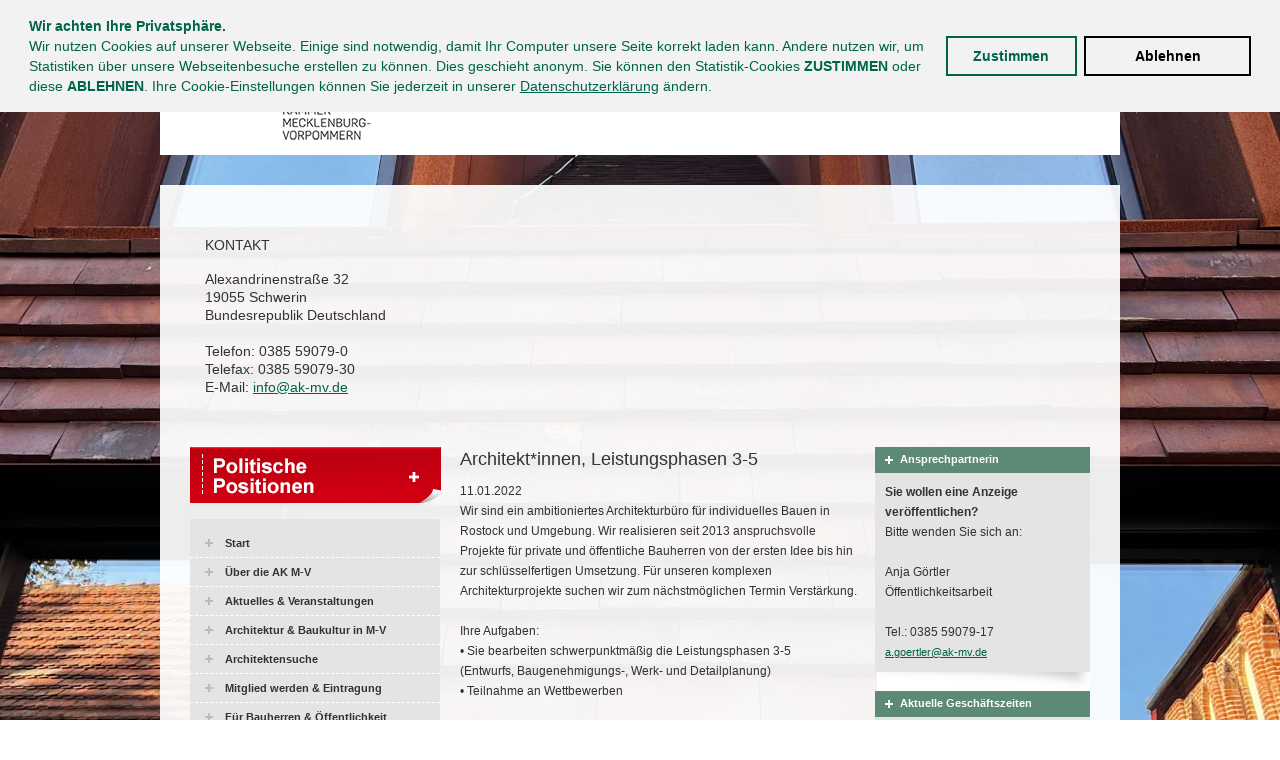

--- FILE ---
content_type: text/html; charset=utf-8
request_url: https://www.architektenkammer-mv.de/de/fuer-mitglieder-architekten/job-und-praktikumsboerse/11-01-22-rua-lph-3-5/
body_size: 5442
content:
<!DOCTYPE html>
<html xmlns="http://www.w3.org/1999/xhtml" xml:lang="en" lang="en">
<head>
	<title>11.01.22 | RUA LPH 3-5 - Architektenkammer M-V</title>
	<meta name="description" content="" />
	<meta name="keywords" content="" />
	<meta http-equiv="Content-Language" content="de" />
	<meta http-equiv="Content-Type" content="text/html; charset=utf-8" />
	<meta http-equiv="Content-Script-Type" content="text/javascript" />
	<meta http-equiv="Content-Style-Type" content="text/css" />
			<meta name="robots" content="index, follow" />
	
	<link rel="stylesheet" href="/css/reset.css" type="text/css" media="screen" />
	<link rel="stylesheet" href="/js/tinyLightbox/jquery.tinyLightbox.css" type="text/css" media="screen" />
				<link rel="stylesheet" href="/js/flowplayer-7.0.4/skin/skin.css" media="screen" />
		<link rel="stylesheet" href="/js/flowplayer-7.0.4/plugins/flowplayer.overlay.css" media="screen" />
		<link rel="stylesheet" href="/minify2/minify2/m.php?f=/css/screen.css,/node_modules/cookieconsent/build/cookieconsent.min.css" type="text/css" media="screen" />
		<link rel="icon" type="image/png" href="/favicon.png" />
	<!--[if lt IE 9]>
		<link rel="stylesheet" href="/css/ie6-7.css" type="text/css" media="screen" />
	<![endif]-->

	<script type="text/javascript" src="/flash/AC_RunActiveContent.js"></script>
<!--ignore-->
	
<script type="text/javascript" charset="UTF-8">
/* <![CDATA[ */
try { if (undefined == xajax.config) xajax.config = {}; } catch (e) { xajax = {}; xajax.config = {}; };
xajax.config.requestURI = "/de/fuer-mitglieder-architekten/job-und-praktikumsboerse/11-01-22-rua-lph-3-5/";
xajax.config.statusMessages = false;
xajax.config.waitCursor = true;
xajax.config.version = "xajax 0.5 rc2";
xajax.config.legacy = false;
xajax.config.defaultMode = "asynchronous";
xajax.config.defaultMethod = "POST";
/* ]]> */
</script>
<script type="text/javascript" src="/ccds_library/xajax/xajax_js/xajax_core.js" charset="UTF-8"></script>
<script type="text/javascript" charset="UTF-8">
/* <![CDATA[ */
window.setTimeout(
 function() {
  var scriptExists = false;
  try { if (xajax.isLoaded) scriptExists = true; }
  catch (e) {}
  if (!scriptExists) {
   alert("Error: the xajax Javascript component could not be included. Perhaps the URL is incorrect?\nURL: /ccds_library/xajax/xajax_js/xajax_core.js");
  }
 }, 2000);
/* ]]> */
</script>

<script type='text/javascript' charset='UTF-8'>
/* <![CDATA[ */
xajax_clearSearch = function() { return xajax.request( { xjxfun: 'clearSearch' }, { parameters: arguments } ); };
xajax_architektSuche = function() { return xajax.request( { xjxfun: 'architektSuche' }, { parameters: arguments } ); };
xajax_showNumbers = function() { return xajax.request( { xjxfun: 'showNumbers' }, { parameters: arguments } ); };
xajax_deleteSelection = function() { return xajax.request( { xjxfun: 'deleteSelection' }, { parameters: arguments } ); };
xajax_eventlist_update = function() { return xajax.request( { xjxfun: 'eventlist_update' }, { parameters: arguments } ); };
xajax_veranstaltung_update = function() { return xajax.request( { xjxfun: 'veranstaltung_update' }, { parameters: arguments } ); };
xajax_ergebnisOrdnen = function() { return xajax.request( { xjxfun: 'ergebnisOrdnen' }, { parameters: arguments } ); };
xajax_suche_archiv = function() { return xajax.request( { xjxfun: 'suche_archiv' }, { parameters: arguments } ); };
/* ]]> */
</script>


	<script>
      var cookieBanner_config = new Object();
      cookieBanner_config.text = '<strong>Wir achten Ihre Privatsphäre.<\/strong><br />Wir nutzen Cookies auf unserer Webseite. Einige sind notwendig, damit Ihr Computer unsere Seite korrekt laden kann. Andere nutzen wir, um Statistiken über unsere Webseitenbesuche erstellen zu können. Dies geschieht anonym. Sie können den Statistik-Cookies <strong>ZUSTIMMEN<\/strong> oder diese <strong>ABLEHNEN<\/strong>. Ihre Cookie-Einstellungen können Sie jederzeit in unserer <a href=\'/de/datenschutzerklaerung/\' target=\'_blank\'>Datenschutzerklärung<\/a> ändern.';
      cookieBanner_config.linkText = '';
      cookieBanner_config.button = 'Zustimmen';
      cookieBanner_config.href = '/de/datenschutzerklaerung/';
      cookieBanner_config.deny = 'Ablehnen';
	</script>

	<!-- Google Tag Manager -->
  <script>

    var gaProperty = 'UA-11453226-1';
    var disableStr = 'ga-disable-' + gaProperty;
		var cookies = document.cookie;

    if (document.cookie.indexOf(disableStr + '=true') > -1) {
      window[disableStr] = true;
    }

    function gaOptout() {
      document.cookie = disableStr + '=true; expires=Thu, 31 Dec 2099 23:59:59 UTC; path=/';
      window[disableStr] = true;
      alert('Google Analytics wurde für Sie deaktiviert');
    }

    if (document.cookie.indexOf('cookieconsent_status=dismiss') > -1) {
	    (function(w,d,s,l,i){w[l]=w[l]||[];w[l].push({'gtm.start':
	    new Date().getTime(),event:'gtm.js'});var f=d.getElementsByTagName(s)[0],
	      j=d.createElement(s),dl=l!='dataLayer'?'&l='+l:'';j.async=true;j.src=
	      'https://www.googletagmanager.com/gtm.js?id='+i+dl;f.parentNode.insertBefore(j,f);
	  	})(window,document,'script','dataLayer','GTM-T4JC8PT');
	  }
	</script>
	<!-- End Google Tag Manager -->
</head>
<body onload="jQuery('.header_image').cycle({fx:'fade',timeout:7000,before:cycleLoader});">
<div class="akmv"><div class="header"><div class="headerpadding"><a href="/"><img border="0" src="/ccds_tpl_img/AKMV-logo.png" alt="Architektenkammer Mecklenburg-Vorpommern" title="Architektenkammer Mecklenburg-Vorpommern" id="logo"/></a><div class="navi"><a href="/de/kontakt/" class="">Kontakt</a><a href="/de/login/" class="">Login</a><a href="/de/sitemap/" class="">Sitemap</a><a href="/de/impressum/" class="">Impressum</a><a href="/de/datenschutzerklaerung/" class="">Datenschutzerkl&auml;rung</a></div></div></div><div class="image-adress-wrapper"><div class="header_image"></div><div class="address"><h2 class="akmv_titel">Kontakt</h2><!--<span class="address_mv">Mecklenburg-Vorpommern</span><br />-->Alexandrinenstra&szlig;e 32<br />19055 Schwerin<br />Bundesrepublik Deutschland<br /><br />Telefon: 0385 59079-0<br />Telefax: 0385 59079-30<br />E-Mail: <a class="email" href="#" rel="info/ak-mv.de"></a></div><div class="clear"></div></div><div class="whitebg"><div class="clear ruler-top"></div><div class="left"><a title="Politische Positionen" href="/de/architektur-baukultur-in-m-v/politische-positionen-2021-2026/"><img src="/ccds_tpl_img/btn_politischepositionen.png" alt="Veranstaltungkalender" /></a><br/><div class="navi">

<a href="/de/start/"  class="">Start</a><a href="/de/ueber-die-ak-m-v/"  class="">&Uuml;ber die AK M-V </a><a href="/de/aktuelles-veranstaltungen/"  class="">Aktuelles &amp; Veranstaltungen</a><a href="/de/architektur-baukultur-in-m-v/"  class="">Architektur &amp; Baukultur in M-V</a><a href="/de/architektensuche/"  class="">Architektensuche</a><a href="/de/mitglied-werden-eintragung/"  class="">Mitglied werden &amp; Eintragung</a><a href="/de/fuer-bauherren-oeffentlichkeit/"  class="">F&uuml;r Bauherren &amp; &Ouml;ffentlichkeit</a><a href="/de/fuer-mitglieder-architekten/"  class=" active">F&uuml;r Mitglieder &amp; Architekten</a><div class="subnavi"><a href="/de/fuer-mitglieder-architekten/versorgungswerk/" class=" ">Versorgungswerk</a><a href="/de/fuer-mitglieder-architekten/fortbildung/" class=" ">Fortbildung</a><a href="/de/fuer-mitglieder-architekten/job-und-praktikumsboerse/" class="active ">Job- und Praktikumsb&ouml;rse</a><a href="/de/fuer-mitglieder-architekten/ruhestaendler/" class=" ">Ruhest&auml;ndler</a><a href="/de/fuer-mitglieder-architekten/hoai/" class=" ">HOAI</a><a href="/de/fuer-mitglieder-architekten/wettbewerbe-und-preise/" class=" ">Wettbewerbe und Preise</a><a href="/de/fuer-mitglieder-architekten/nachhaltiges-planen-und-bauen-in-m-v/" class=" ">Nachhaltiges Planen und Bauen in M-V</a><a href="/de/fuer-mitglieder-architekten/publikationen/" class=" ">Publikationen</a></div></div><div class="bottom-shadow"></div><a title="Veranstaltungskalender" href="/de/aktuelles-veranstaltungen/veranstaltungskalender/"><img src="/ccds_tpl_img/btn_veranstaltungskalender.png" alt="Veranstaltungkalender" /></a><br/><br/><a title="Tag der Architektur" href="/de/architektur-baukultur-in-m-v/tag-der-architektur/"><img src="/ccds_tpl_img/tag-der-architektur.png" alt="Tag der Architektur" /></a><br/><br/><a title="Job- und Praktikumsbörse" href="/de/fuer-mitglieder-architekten/job-und-praktikumsboerse/"><img src="/ccds_tpl_img/job-praktikum.png" alt="Job- und Praktikumsbörse" /></a></div><!--/ignore--><div class="center article-detail frontend-editing">
			<h1>Architekt*innen, Leistungsphasen 3-5</h1>
		
		
		
	
			<div>11.01.2022</div>
<div>Wir sind ein ambitioniertes Architekturb&uuml;ro f&uuml;r individuelles Bauen in Rostock und Umgebung. Wir realisieren seit 2013 anspruchsvolle Projekte f&uuml;r private und &ouml;ffentliche Bauherren von der ersten Idee bis hin zur schl&uuml;sselfertigen Umsetzung. F&uuml;r unseren komplexen Architekturprojekte suchen wir zum n&auml;chstm&ouml;glichen Termin Verst&auml;rkung.<br /><br />Ihre Aufgaben:<br /> &bull; Sie bearbeiten schwerpunktm&auml;&szlig;ig die Leistungsphasen 3-5<br /> (Entwurfs, Baugenehmigungs-, Werk- und Detailplanung)<br /> &bull; Teilnahme an Wettbewerben<br /><br />Ihr Profil:<br /> &bull; Sie verf&uuml;gen &uuml;ber ein abgeschlossenes Hochschul- bzw. Fachhochschulstudium der Fachrichtung Architektur <br /> &bull; Sie haben eine hohe gestalterische Kompetenz, sind kreativ und entwurfsstark<br /> &bull; Sie haben ein sehr gutes baukonstruktives Verst&auml;ndnis und sind in der Lage Entwurfsdetails auch konstruktiv umzusetzen<br /> &bull; Sie besitzen einen sicheren Umgang mit CAD-Programmen<br /> &bull; Sie sind kommunikativ und teamf&auml;hig</div>
	
			<p><div>Wir bieten:<br /> &bull; Interessante Projekte an st&auml;dtebaulich markanten Stellen<br /> &bull; Sehr gute Arbeitsatmosph&auml;re<br /> &bull; offene Kommunikationskultur in einem kleinen Team<br /> &bull; Projektbearbeitung &uuml;ber mehrere Leistungsphasen <br /> &bull; Eigenverantwortliches Arbeiten<br /> &bull; Familienfreundliche Arbeitszeitgestaltung<br /> &bull; Pers&ouml;nliche F&ouml;rderung und Fortbildungsm&ouml;glichkeiten<br /><br /></div>
<div>Wir freuen uns &uuml;ber Ihre aussagekr&auml;ftige Bewerbung (bitte ausschlie&szlig;lich digital im pdf-Format) an:<strong></strong></div>
<div>Roland Unterbusch Architekt</div>
<div>Thomas-Mann-Stra&szlig;e 8</div>
<div>18055 Rostock</div>
<div><a href="http://www.rolandunterbusch.com">www.rolandunterbusch.com</a> &nbsp;</div>
<div><a href="mailto:unterbusch@rolandunterbusch.com" target="_blank">unterbusch@rolandunterbusch.com</a></div></p>
	
			<em>
			<a href="/media//architektenkammer-mv/stellenboerse/anzeigen-2022/210107_Stellenanzeige_Lph_3-5_Unterbusch.pdf">Stellenanzeige zum Download</a>
		</em>
		<div>&nbsp;</div>
	<a class="weiterlink back" href="javascript: history.back();">zur&uuml;ck</a>

	
	<br style="clear:both;" />

</div>	

<div class="right">
							<div class="teaser-box frontend-editing">
	<h4>Ansprechpartnerin</h4>

	
			<strong>Sie wollen eine Anzeige ver&ouml;ffentlichen?</strong><br />Bitte wenden Sie sich an:<br /><br />Anja G&ouml;rtler<br />&Ouml;ffentlichkeitsarbeit<br /><br />Tel.: 0385 59079-17<br /><a href="mailto:a.goertler@ak-mv.de">a.goertler@ak-mv.de</a><br />
	
		
	
  
	
	
	
	<div class="clear"></div>
	
	
</div>
<div class="bottom-shadow"></div>																							<div class="teaser-box frontend-editing">
	<h4>Aktuelle Geschäftszeiten</h4>

	
			<div style="margin: 0px; padding: 0px; color: #333333; font-family: Verdana, Arial; font-size: 12px; font-style: normal; font-variant-ligatures: normal; font-variant-caps: normal; font-weight: 400; letter-spacing: normal; orphans: 2; text-align: left; text-indent: 0px; text-transform: none; widows: 2; word-spacing: 0px; white-space: normal; text-decoration-thickness: initial; text-decoration-style: initial; text-decoration-color: initial;">Ab sofort sind wir f&uuml;r Sie telefonisch zu folgenden Gesch&auml;ftszeiten in der Gesch&auml;ftsstelle der Architektenkammer M-V erreichbar:<br /><br /></div>
<div style="margin: 0px; padding: 0px; color: #333333; font-family: Verdana, Arial; font-size: 12px; font-style: normal; font-variant-ligatures: normal; font-variant-caps: normal; font-weight: 400; letter-spacing: normal; orphans: 2; text-align: left; text-indent: 0px; text-transform: none; widows: 2; word-spacing: 0px; white-space: normal; text-decoration-thickness: initial; text-decoration-style: initial; text-decoration-color: initial;"><strong style="font-weight: bold;">Montag - Donnerstag</strong></div>
<div style="margin: 0px; padding: 0px; color: #333333; font-family: Verdana, Arial; font-size: 12px; font-style: normal; font-variant-ligatures: normal; font-variant-caps: normal; font-weight: 400; letter-spacing: normal; orphans: 2; text-align: left; text-indent: 0px; text-transform: none; widows: 2; word-spacing: 0px; white-space: normal; text-decoration-thickness: initial; text-decoration-style: initial; text-decoration-color: initial;">09:00 - 12:00 Uhr</div>
<div style="margin: 0px; padding: 0px; color: #333333; font-family: Verdana, Arial; font-size: 12px; font-style: normal; font-variant-ligatures: normal; font-variant-caps: normal; font-weight: 400; letter-spacing: normal; orphans: 2; text-align: left; text-indent: 0px; text-transform: none; widows: 2; word-spacing: 0px; white-space: normal; text-decoration-thickness: initial; text-decoration-style: initial; text-decoration-color: initial;">13:00 - 16:00 Uhr<br /><br /></div>
<div style="margin: 0px; padding: 0px; color: #333333; font-family: Verdana, Arial; font-size: 12px; font-style: normal; font-variant-ligatures: normal; font-variant-caps: normal; font-weight: 400; letter-spacing: normal; orphans: 2; text-align: left; text-indent: 0px; text-transform: none; widows: 2; word-spacing: 0px; white-space: normal; text-decoration-thickness: initial; text-decoration-style: initial; text-decoration-color: initial;"><strong style="font-weight: bold;">Freitag</strong></div>
<div style="margin: 0px; padding: 0px; color: #333333; font-family: Verdana, Arial; font-size: 12px; font-style: normal; font-variant-ligatures: normal; font-variant-caps: normal; font-weight: 400; letter-spacing: normal; orphans: 2; text-align: left; text-indent: 0px; text-transform: none; widows: 2; word-spacing: 0px; white-space: normal; text-decoration-thickness: initial; text-decoration-style: initial; text-decoration-color: initial;">09:00-12:00 Uhr</div><br />
	
		
	
  
	
	
	
	<div class="clear"></div>
	
	
</div>
<div class="bottom-shadow"></div>				
	
		
		</div>
<!--ignore-->
				<div class="clear ruler-bottom"></div>
		</div>
			<div class="footer">
				<div class="navi-bottom">
					<a class="instagram" href="https://www.instagram.com/architektenkammer_mv/?hl=de" target="_blank">
						Folgen Sie uns<br />
						<img src="/ccds_tpl_img/akmv-instagram.png" width="29" height="29" alt="Folgen Sie uns auf Instagram https://www.instagram.com/architektenkammer_mv/?hl=de" />
					</a>

											<a href="/de/kontakt/" class="">Kontakt</a><a href="/de/login/" class="">Login</a><a href="/de/sitemap/" class="">Sitemap</a><a href="/de/impressum/" class="">Impressum</a><a href="/de/datenschutzerklaerung/" class="">Datenschutzerkl&auml;rung</a>										<br /><br />
					<p class="copyrighthinweis">
						&copy; Hintergrundbild: Amtsscheune Zarrentin am Schaalsee | Architektur: LPH 1-9 ppp architekten + stadtplaner  Lübeck | Hamburg, Technische Gebäudeausrüstung: Planungsgruppe KMO, Ing.-Gesellschaft mbH Planungsbüro für technische Gebäudeausrüstung | Landesbaupreis Mecklenburg-Vorpommern 2022 in den Kategorien Architektur + Technische Gebäudeausrüstung | Fotograf: Architektenkammer M-V
					</p>


				</div>
			</div>

	</div>

<!-- cycle start -->
<script type="text/javascript">/* <![CDATA[ */var cycle_images=[];
				function cycleLoader(curr, next, opts) {
			    if (!opts.addSlide || 0 == cycle_images.length)
			        return;
					var img = cycle_images.shift();
					opts.addSlide(img);
				}

			/* ]]> */</script>
<!-- cycle end -->

					<script type="text/javascript" src="/js/jquery.1.12.4.min.js"></script>
			<script type="text/javascript">
        jQuery.browser = {};
        (function () {
          jQuery.browser.msie = false;
          jQuery.browser.version = 0;
          if (navigator.userAgent.match(/MSIE ([0-9]+)\./)) {
            jQuery.browser.msie = true;
            jQuery.browser.version = RegExp.$1;
          }
        })();
        </script>

			<script type="text/javascript" src="/minify2/minify2/m.php?f=/js/tinyLightbox/jquery.tinyLightbox.js,/js/tinyLightbox/jquery.tinyLightbox.original.ext.js,/js/xpngFix.js,/js/jquery.cycle.all.pack.js,/js/js.cookie.js" ></script>
			<script type="text/javascript" src="/node_modules/cookieconsent/build/cookieconsent.min.js?v=1"></script>
			<script type="text/javascript" src="/js/flowplayer-7.0.4/flowplayer.min.js"></script>
			<script type="text/javascript" src="/js/flowplayer-7.0.4/plugins/flowplayer.overlay.min.js"></script>
			<script type="text/javascript" src="/js/core.js"></script>
				

		<script type="text/javascript">
			
			xpngFix({
				elms: [['#logo','crop'],['.div_video_playbutton','crop']]
			});
			
		</script>

		
		
		
<!--/ignore-->
	</body>
</html>

--- FILE ---
content_type: text/css
request_url: https://www.architektenkammer-mv.de/js/tinyLightbox/jquery.tinyLightbox.css
body_size: 598
content:
body{
	margin: 0;
}

.tinyLightbox-overlay{
	position: absolute;
	top:0;
	left:0;
	width: 100%;
	height: 100%;
	background-color: #000;
	display: none;
	z-index:9999;
}

.tinyLightbox{
	position: absolute;
	width: 200px;
	height: 200px;
	background-color: #fff;
	text-align: center;
	top: 40px;
	padding: 16px 10px 10px 10px;
	display: none;
	z-index:9999;
}

.tinyLightbox.loading{
	background:url(img/loading.gif) no-repeat center #fff;
}
.tinyLightbox .label-close{
	position: absolute;
	right: 10px;
	width: 72px;	
	height: 16px;
	cursor: pointer;
	background: url(img/tinyLightbox-close.gif)  top no-repeat #fff;
	display: none;
}
.tinyLightbox .image{
	display: none;
	margin-top: 26px;
	cursor: pointer;
}

.tinyLightbox .bar{
	position: absolute;
	background: #fff;
	width: 100%;
	bottom: 0;
	left: 0;
	display: none;
	text-align: left;
}

.tinyLightbox .bar p{
	font-size: 12px;
	line-height: 16px;
	font-family: Arial, Verdana;
	color: #666;
}

.tinyLightbox .bar p.descr{
	margin: 0;
	text-align: center;
	/*padding: 0 120px 10px 120px;*/
}

.tinyLightbox .bar p.stats{
	clear: both;
	margin: 0;
	padding: 0 10px 10px 10px;
}

.tinyLightbox .button{
	cursor: pointer;
	width: 104px;
	height: 24px;
}
.tinyLightbox .button.disabled{
	filter:alpha(opacity=50); 
	-moz-opacity: 0.5; 
	opacity: 0.5;
}

.tinyLightbox .button.prev{
	float: left;
	background: url(img/tinyLightbox-back.gif) no-repeat;
}

.tinyLightbox .button.next{
	float: right;
	background: url(img/tinyLightbox-forward.gif)  no-repeat;
	margin-bottom: 10px;

}
.tinyLightbox .button.slideshow{
	float: right;
	background: url(img/tinyLightbox-slideshow-start.gif)  no-repeat #fff;
	clear: both;
}
.tinyLightbox .button.slideshow.stop{
	background: url(img/tinyLightbox-slideshow-stop.gif)  no-repeat #fff;
}

--- FILE ---
content_type: text/css
request_url: https://www.architektenkammer-mv.de/js/flowplayer-7.0.4/plugins/flowplayer.overlay.css
body_size: 220
content:
.flowplayer.is-overlaid {
  display: none;
}

.flowplayer.is-overlaid.is-open {
  display: block;
}

.flowplayer-overlay-mask {
  position: fixed;
  left: 0;
  right: 0;
  top: 0;
  bottom: 0;
  background-color: rgba(0,0,0,.75);
  z-index: 1001;
}

.flowplayer-overlay-mask .flowplayer {
  max-width: 1000px;
  margin: 4% auto 0;
}

.flowplayer-overlay-mask .flowplayer.is-loading {
  background-color: #000;
}




--- FILE ---
content_type: text/css;charset=utf-8
request_url: https://www.architektenkammer-mv.de/minify2/minify2/m.php?f=/css/screen.css,/node_modules/cookieconsent/build/cookieconsent.min.css
body_size: 5953
content:
body{text-align:left;width:100%;background:url(/ccds_tpl_img/amtsscheune_zarrentin_am_schaalsee.jpg) no-repeat center center fixed;-webkit-background-size:cover;-moz-background-size:cover;-o-background-size:cover;background-size:cover;filter:progid:DXImageTransform.Microsoft.AlphaImageLoader(src='/ccds_tpl_img/amtsscheune_zarrentin_am_schaalsee.jpg',sizingMethod='scale');-ms-filter:progid:DXImageTransform.Microsoft.AlphaImageLoader(src='/ccds_tpl_img/amtsscheune_zarrentin_am_schaalsee.jpg',sizingMethod='scale')}@media (min-width: 1681px){body{background:url(/ccds_tpl_img/amtsscheune_zarrentin_am_schaalsee.jpg) no-repeat center center fixed;-webkit-background-size:cover;-moz-background-size:cover;-o-background-size:cover;background-size:cover;filter:progid:DXImageTransform.Microsoft.AlphaImageLoader(src='/ccds_tpl_img/amtsscheune_zarrentin_am_schaalsee.jpg',sizingMethod='scale');-ms-filter:progid:DXImageTransform.Microsoft.AlphaImageLoader(src='/ccds_tpl_img/amtsscheune_zarrentin_am_schaalsee.jpg',sizingMethod='scale')}}@media (min-width: 1281px) and (max-width: 1680px){body{background:url(/ccds_tpl_img/amtsscheune_zarrentin_am_schaalsee.jpg) no-repeat center center fixed;-webkit-background-size:cover;-moz-background-size:cover;-o-background-size:cover;background-size:cover;filter:progid:DXImageTransform.Microsoft.AlphaImageLoader(src='/ccds_tpl_img/amtsscheune_zarrentin_am_schaalsee.jpg',sizingMethod='scale');-ms-filter:progid:DXImageTransform.Microsoft.AlphaImageLoader(src='/ccds_tpl_img/amtsscheune_zarrentin_am_schaalsee.jpg',sizingMethod='scale')}}@media (min-width: 801px) and (max-width: 1280px){body{background:url(/ccds_tpl_img/amtsscheune_zarrentin_am_schaalsee.jpg) no-repeat center center fixed;-webkit-background-size:cover;-moz-background-size:cover;-o-background-size:cover;background-size:cover;-webkit-background-size:cover;-moz-background-size:cover;-o-background-size:cover;background-size:cover;filter:progid:DXImageTransform.Microsoft.AlphaImageLoader(src='/ccds_tpl_img/amtsscheune_zarrentin_am_schaalsee.jpg',sizingMethod='scale');-ms-filter:progid:DXImageTransform.Microsoft.AlphaImageLoader(src='/ccds_tpl_img/amtsscheune_zarrentin_am_schaalsee.jpg',sizingMethod='scale')}}@media (min-width: 300px) and (max-width: 800px){body{background:url(/ccds_tpl_img/amtsscheune_zarrentin_am_schaalsee.jpg) no-repeat center center fixed;-webkit-background-size:cover;-moz-background-size:cover;-o-background-size:cover;background-size:cover;filter:progid:DXImageTransform.Microsoft.AlphaImageLoader(src='/ccds_tpl_img/amtsscheune_zarrentin_am_schaalsee.jpg',sizingMethod='scale');-ms-filter:progid:DXImageTransform.Microsoft.AlphaImageLoader(src='/ccds_tpl_img/amtsscheune_zarrentin_am_schaalsee.jpg',sizingMethod='scale')}}strong{font-weight:bold}table{width:400px!important;clear:both}#ergebnis_liste table{width:100% !important;clear:both}table td{padding-right:8px}.akmv{width:960px;padding:20px 0 0;position:relative;margin:0 auto;font-family:Verdana, Arial;font-size:12px;line-height:20px;color: #333;text-align:left}.akmv .whitebg{background:url(/ccds_tpl_img/trans-white.png) repeat transparent;padding:0 30px}.akmv .bottom-shadow{background:url(/ccds_tpl_img/bottom-shadow.gif) no-repeat right bottom;height:19px}.akmv em{font-style:italic;padding-left:40px;background:url(/ccds_tpl_img/cross-green.png) no-repeat 15px 5px}.akmv ul li{font-style:italic;padding-left:40px;background:url(/ccds_tpl_img/cross-green.png) no-repeat 15px 5px}.akmv ul li em{font-style:italic;padding-left:40px;background:url(/ccds_tpl_img/cross-green.png) no-repeat 15px 3px}.kursiv{font-style:italic;padding-left:0px;display:block;background:none}.clear{clear:both;line-height:0}.akmv .cross-blue{background:url(/ccds_tpl_img/cross-green.png) no-repeat 0px 5px;padding-left:15px}.akmv .header{height:115px;padding:10px 25px 10px 45px;background:#fff;margin-bottom:30px}.akmv .headerpadding{padding:5px 0px 0px 0px}.akmv .header #logo{float:left}.akmv .header .search{float:right;height:16px;margin-top:30px}.akmv .header .search input{float:left;width:185px;margin:0px;background:#00644b;color:#fff}.akmv .header .search button{float:left;width:19px;height:18px;clear:none;border:0;margin:0 0 0 5px;background-position:center}.akmv .header .navi{float:right;clear:right;margin-top:30px}.akmv .header .navi a{color: #00644b;text-transform:uppercase;margin-left:25px;font-size:11px;padding-left:13px;background:url(/ccds_tpl_img/cross-green.png) no-repeat center left;text-decoration:none}.akmv .header .navi a:hover, .akmv .header .navi a.active{text-decoration:underline}.akmv .left{float:left;width:250px;margin-top:20px}.akmv .left .navi{background-color: #e4E4E4;width:250px;padding:10px 0px 10px 0px}.akmv .left .navi a{padding:8px 15px 8px 35px;border-bottom:1px dashed #fff;display:block;font-size:11px;line-height:12px;font-weight:bold;color: #333;text-decoration:none;background:url(/ccds_tpl_img/cross-grey.png) no-repeat 15px center;text-transform:none}.akmv .left .navi a:hover{text-decoration:none;color: #fff;background:url("/ccds_tpl_img/cross-white.png") no-repeat scroll 15px center #00644b}.akmv .left .navi a.active, .akmv .left .navi a.active:hover{text-decoration:none;color: #fff;background:url("/ccds_tpl_img/cross-white.png") no-repeat scroll 15px center #00644b}.akmv .left .navi a.last{border:none}.akmv .left .navi .subnavi{background: #e4e4e4}.akmv .left .navi .subnavi a{font-weight:normal;padding-left:55px;background: #e4e4e4;color:#333}.akmv .left .navi .subnavi a.active{font-weight:normal;padding-left:55px;background: #5c8a77;color:#fff}.akmv .left .navi .subnavi a:hover{background: #5c8a77;color:#fff}.akmv .left .navi .subnavi .subnavi{background: #e4e4e4}.akmv .left .navi .subnavi .subnavi a{font-weight:normal;padding-left:55px}.akmv .left .navi .subnavi .subnavi a.active, .akmv .left .navi .subnavi .subnavi a:hover{background: #91a89a;color:#333}.akmv .left .navi .subnavi a.cross{background:url(/ccds_tpl_img/cross-green.png) no-repeat 35px 10px}.akmv .left .navi .subnavi a:hover.cross, .akmv .left .navi .subnavi a.cross.active{background:url(/ccds_tpl_img/cross-white.png) no-repeat 35px 10px #5c8a77}.akmv .center, .akmv .architekturf{float:left;margin:20px 0 0 20px;width:400px}.akmv .center.news-detail{width:530px}.architekturf{width:630px}.akmv .zweispaltig{float:left;margin:20px 0px 0px 20px;width:630px}.akmv .right{float:right;width:215px;margin-top:20px}.akmv .teaser-box{background:url(/ccds_tpl_img/box-header-bg.jpg) repeat-x #e4E4E4;padding:0 10px 10px 10px}.akmv .teaser-box h4{font-style:normal;font-size:11px;line-height:11px;font-weight:bold;color: #fff;padding:7px 0 8px 15px;margin-bottom:9px;background:url(/ccds_tpl_img/cross-white.png) no-repeat center left}.akmv .teaser-box form{margin-top:15px}.akmv .teaser-box select{font-family:Verdana;font-size:10px;text-transform:uppercase;width:100%;margin-bottom:5px}.akmv .teaser-box input{width:191px;margin-bottom:10px}.akmv .teaser-box input.radio_start, .akmv form input.radio_start{float:left;width:14px;background:none}.akmv .teaser-box label.radio_start, .akmv form label.radio_start{clear:none;float:left;width:71px;line-height:14px;margin-right:8px}.akmv .teaser-group{background:url(/ccds_tpl_img/beige-grau/box-header-bg.gif) repeat-x #e4E4E4}.akmv .teaser-group .teaser-box{background:none}.akmv .teaser-group h1, .akmv .teaser-group h4{font-size:11px;line-height:11px;font-weight:bold;color: #fff;padding:7px 0 8px 15px;margin:0 10px 0 10px;background:url(/ccds_tpl_img/beige-grau/cross-white.gif) no-repeat center left}.akmv .teaser-group .teaser-box h4{font-style:normal;font-size:10px;line-height:16px;font-weight:bold;color: #333;background:none;padding:0;margin:0}.akmv .teaser-group .bottom-shadow{display:none}.akmv .teaser-group .pager{background: #f0e9de;height:18px;text-align:right;padding-right:10px;margin-bottom:10px;color:#00644b}.akmv .teaser-group .pager img{cursor:pointer}div.footer{width:100%;background:#fff;margin-top:30px;padding:15px 0}.akmv .navi-bottom{margin-left:300px;position:relative}.akmv .navi-bottom a{font-size:10px;text-transform:uppercase;color: #333;text-decoration:none;margin-right:20px}.akmv .navi-bottom a:hover, .akmv .navi-bottom a.active{text-decoration:underline}.akmv .navi-bottom a.instagram{color: #000;font-family: 'Arial';font-size:12px;font-weight:400;line-height:12px;left: -200px;position:absolute;text-align:center;text-transform:none;top:4px}.akmv .navi-bottom a:hover.instagram{color: #000;text-decoration:none}.akmv .navi-bottom a.instagram img{margin-top:21px}p.copyrighthinweis{font-size:10px;line-height:14px;padding-right:30px}.image-adress-wrapper{position:relative;padding:20px 30px 0;background:url(/ccds_tpl_img/trans-white.png) repeat transparent}.akmv .header_image{width:630px;height:222px;float:right;background-position:right;background-repeat:no-repeat;overflow:hidden}.header_image_right{text-align:right}.header_image_left{float:left;width:270px;height:222px;overflow:hidden}.akmv .header_image a, .akmv .header_image a:hover{opacity:.8;filter:alpha(opacity=80);-ms-filter:"progid:DXImageTransform.Microsoft.Alpha(Opacity=80)";text-decoration:none}h2{font-size:10px;text-transform:uppercase}.akmv .address{position:absolute;left:45px;top:50px;z-index:11;width:235px;font-size:14px;line-height:18px;font-weight:100}.akmv .address a.email{font-weight:100;font-size:14px}.akmv .address_mv{display:block;font-size:14px}.akmv .start-news-overview{margin-top:40px}.akmv .architect{position:absolute;left:600px;top:20px;background: #fff;width:280px;z-index:111}.akmv .architect h3{line-height:26px;text-transform:uppercase;padding-left:24px;background:url(/ccds_tpl_img/beige-grau/cross-dark.gif) no-repeat 10px center;cursor:pointer}.akmv .architect .details{display:none}.akmv .architect .details p{padding:10px 25px 10px 25px}.akmv .architect span{font-weight:bold}.akmv .news{margin-bottom:10px}.akmv .news .image{float:left;width:100px;height:55px;overflow:hidden;margin:5px 10px 0 0}.akmv .news-detail .back{clear:both;margin-top:20px}.akmv .news-detail p{clear:both;margin-top:20px}.akmv .article-overview{}.akmv .article{margin-bottom:10px}.akmv .article .image{float:left;width:100px;height:55px;overflow:hidden;margin:5px 10px 0 0}.akmv .article-detail .image{margin-top:5px;background-repeat:no-repeat}.akmv .article-detail .back{clear:both;margin-top:20px}.akmv .article-detail p{margin-top:20px}.akmv .release-overview{}.akmv .release{margin-bottom:10px}.akmv .release .image{float:left;width:100px;height:55px;overflow:hidden;margin:5px 10px 0 0}.akmv .release-detail .image{margin-top:5px;background-repeat:no-repeat}.akmv .release-detail .back{clear:both;margin-top:20px}.akmv .release-detail p{clear:both;margin-top:20px}.akmv .pager{}.akmv .pager a{color: #00644b;padding:0 3px 0 3px}.akmv .pager a.active{color:#333;font-weight:bold;text-decoration:none}.akmv .absatz{clear:both;margin-bottom:20px}.akmv .absatz .image{margin-top:5px;background-repeat:no-repeat}.akmv .absatz .image.align-left, .akmv .news-detail .image.align-left, .akmv .release-detail .image.align-left, .akmv .article-detail .image.align-left{float:left;margin-right:10px;width:180px;overflow:hidden;color:#999}.akmv .news-detail a.image{color: #999}.akmv .absatz .image.align-right, .akmv .release-detail .image.align-right, .akmv .article-detail .image.align-right{float:right;margin-left:10px;width:180px;overflow:hidden;color:#999}.akmv .absatz .image.align-center, .akmv .release-detail .image.align-center, .akmv .article-detail .image.align-center{display:block;width:400px;overflow:hidden;margin-bottom:10px;color:#999}.akmv .release-detail .image.align-center span, .akmv .article-detail .image.align-center span{height:100%}.akmv .absatz .image .inner_image span, .akmv .article-detail .image .inner_image span, .akmv .release-detail .image span, .akmv .news-detail .image span{display:block;width:100%;height:124px;background:url(/ccds_tpl_img/magnifier.gif) no-repeat right bottom;cursor:pointer}.akmv .absatz .image .inner_image_center span, .akmv .article-detail .image .inner_image_center span{display:block;width:100%;height:100%;background:url(/ccds_tpl_img/magnifier.gif) no-repeat right bottom;cursor:pointer}.inner_image{display:block;width:180px;background-position:center;background-repeat:no-repeat;overflow:hidden}.event_absatz .inner_image{width:225px}.inner_image_center{display:block;height:400px;background-position:center;overflow:hidden}.image_align_left{float:left}.image_align_right{float:right}a.image,a:hover.image{text-decoration:none}.article_detail_image{position:relative}a.image,a:hover.image{text-decoration:none}span.event-image,a.event-image{display:block;float:left;height:110px;margin-right:10px;margin-top:5px;overflow:hidden;position:relative;width:160px}a.event-image img{position:absolute}.align-left{margin-right:10px;margin-bottom:10px;float:left}.align-right{margin-left:10px;margin-bottom:10px;float:right}.align-center{margin-bottom:10px}#lupe{position:absolute;right:0px;bottom:0px}.ie_image_lupe{position:absolute;right:0px;bottom:15px}.sitemap a{display:block}.sitemap div{padding-left:15px}.akmv .search-form{float:left;margin-bottom:40px}.akmv .search-form textarea, .akmv .archf_search textarea{width:240px;height:40px;background: #e4E4E4}.akmv .search-form .radio-panel{float:right;width:245px;margin-bottom:10px}.akmv .search-form .radio-panel label{float:left;clear:none;margin:0px 0px 0px 5px}.akmv .search-form .radio-panel .radio{margin:0px}.akmv .search-form select, .termine_month select, .akmv .archf_search select, .veranstaltung_filter select{background: #e4E4E4;width:244px;text-transform:uppercase}.termine_month select, .akmv .archf_search select, .veranstaltung_filter select{text-transform:none}.akmv .archf_search select{width:195px;background: #fff}.termine_month select{border:1px;font-size:inherit}.veranstaltung_filter{margin-left:20px}.veranstaltung_filter select{margin-right:22px;width:155px}.veranstaltung_filter select:last-child{margin:0}.akmv .checkbox-panel{float:right;width:245px;margin-top:10px}.akmv .checkbox-panel .checkbox{clear:left}.akmv .checkbox-panel label{clear:none;padding-left:5px;margin-bottom:5px;width:220px}.akmv form label{float:left;clear:both;margin-bottom:10px}.akmv #akmvsuche label{margin-bottom:2px}.akmv form input, .akmv form textarea{float:right;background: #fff;border:0px;padding:2px;line-height:14px;font-size:inherit}.akmv form textarea{width:360px;height:90px;margin:0 0 10px 0}.akmv form .checkbox, .akmv form .radio{float:left;width:auto;margin-top:2px;padding:0;background:none;border:0px}.akmv form button, .absatz button, .akmv form .searchButton,#cgi_searchbutton{clear:both;float:right;line-height:12px;font-size:12px;color: #fff;border:0px;background:url(/ccds_tpl_img/cross-white.png) no-repeat 5px center #00644b;padding:0 5px 0 15px;text-transform:uppercase;font-size:10px;height:18px;cursor:pointer}.akmv form .searchButton,#cgi_searchbutton{font-size:10px}#cgi_searchbutton{float:left}#cgi_input{border:1px solid #e4E4E4}.akmv form select{float:right;border:0px;background: #fff;padding:1px;font-size:inherit}h1{font-size:18px;line-height:24px;padding-bottom:10px}h2{font-size:14px;line-height:20px;margin-bottom:10px}h2.big-headline{font-size:18px;line-height:24px;text-transform:none;margin-bottom:0;padding-bottom:10px}h2.akmv_titel{margin:0px 0 15px 0}h2.overview{font-style:italic;text-transform:none;padding-left:28px;background:url(/ccds_tpl_img/cross-green.png) no-repeat 10px 6px}h3{font-size:11px;line-height:17px;font-weight:bold}.events h3{font-size:12px}h4{font-size:11px;line-height:17px;font-weight:normal;font-style:italic}.akmv a{font-size:11px;font-family:Verdana, Arial;color: #00644b;text-transform:none}a.galerie_overview,a.galerie_overview:hover{display:block;float:left;width:120px;height:78px;margin:0px 10px 0px 0px;text-decoration:none}.akmv .teaser-box .intern input{width:120px}.newsoverview{float:left;width:290px;margin:20px 0 0 20px}.eventoverview{float:right;width:290px;margin:20px 0px 0px 0px}a.searchnews,a:hover.searchnews{line-height:12px;font-size:12px;color: #fff;border:none;background:url(/ccds_tpl_img/beige-grau/button-bg.gif);padding:0 5px 0 15px;cursor:pointer;text-decoration:none}.events{float:left;width:530px;overflow:hidden}.events_intern{float:left;width:420px}.event_absatz{margin:20px 0 0 20px;width:510px}strong.event_time_place{display:inline-block;width:55px}.trenner{padding:18px 0px 0px 0px;margin:0px 0px 0px 20px;background:url(/ccds_tpl_img/trenner-black.gif) repeat-x bottom}.eventleft{float:left;width:400px}.eventright{float:right;width:188px;margin-right:25px}.eventdate{color:#00644b;font-weight:bold;font-size:11px}.pagerright{text-align:right}h3.eventdetail{font-size:14px;font-weight:normal}.fe-seite a.frontendreload, .fe-seite a:hover.frontendreload{font-family:Verdana, Arial;font-size:11px;line-height:18px;color: #333;text-decoration:none;text-transform:none}.minimap{margin:0px auto;width:165px;height:117px;font-size:30px;color:#00644b;background:url(/ccds_tpl_img/map.png) no-repeat}.weiterlink{clear:both;display:block;font-style:italic}.weiterlink.event-link{display:initial}.clearer{clear:both}.arch_image{display:block;cursor:pointer;width:90px;height:90px}.mini{margin-right:5px;margin-bottom:5px;float:left;width:90px;height:90px}.maxi{display:none;position:absolute;border:1px #aaa solid;padding:5px;background-color: #fff;z-index:99;color: #000}.immo_jahreszahl{text-align:right;font-weight:bold;color:#ccc}.immo_preis{text-align:right;font-weight:bold;color:#999}.immo_ort{float:left;width:190px;margin-right:10px}.immo_adresse{text-align:right;color:#000}.immo_fotograf{text-decoration:none;color:#999}.no_text_decoration{text-decoration:none}a.archf_border{border:1px solid #fff;text-decoration:none}a:hover.archf_border{border:1px solid #00644b}.akmv .archf_search .archf_text{font-size:10px;width:192px;height:16px;background:#fff}.akmv .archf_search .suchbegriff_text{color:#5c8a77}.akmv .nopadding_left{padding-left:0px}.projekt_preview_spacer{float:left;width:10px;height:250px}.projekt_preview_detail{float:left;width:195px}#popup_notfound{display:none;position:absolute;top:480px;left:480px;height:100px;width:300px;margin:-50px 0px 0px -150px;color:#000;background:#EDE5D9;text-align:center;border:1px solid #5c8a77}#popup_notfound div{padding:20px}.akmv form input.input_suche{width:244px;height:16px;background:#E4E4E4}a.a_cycleimage_description,a:hover.a_cycleimage_description{position:absolute;top:20px;left:390px;width:200px;display:block;cursor:pointer;padding:10px 10px;background:#fff}.a_cycleimage_description span{display:block;font-size:10px;font-family:'Verdana','Arial';font-weight:bold;text-transform:uppercase;color:#333}.a_cycleimage_description .picture_text{text-transform:uppercase;color:#333;font-family:'Verdana','Arial';font-size:11px}.picture_plus{float:left;padding-top:4px;width:16px}.picture_text{float:left;width:180px}.archivimg0,.archivimg1{display:block;float:left;cursor:pointer;width:80px;height:73px;text-decoration:none}.archivimg1{margin-right:6px}.div_video_image{cursor:pointer;width:400px;height:224px;overflow:hidden}.div_video_description{color:#999;font-size:11px;font-family:Verdana,Arial}.div_video_playbutton{width:400px;height:224px;overflow:hidden;cursor:pointer;background:url(/ccds_tpl_img/video_button.png) no-repeat center}.video_player{height:264px}.suchergebnisseite,.suchergebnisseite_projektarchiv{float:left;margin:20px 0 0 20px;width:630px}.suchergebnisseite_projektarchiv{margin:0px 0 0 20px}.breadcrumb{padding-left:270px;height:20px}.akmv form .checkbox-start{width:auto;float:left;margin-right:10px;margin-top:3px;background:none}.akmv form .label-start{clear:none;text-transform:uppercase}.projekt{float:left;width:105px;height:114px;margin-bottom:20px;left:auto;position:relative;top:auto}.projektsmall{width:102px}.projekt a, .projekt a:hover{font-size:10px;text-decoration:none}.projektimg,.projektdetailimg,.box_82{display:block;cursor:pointer;width:82px;height:82px;overflow:hidden;background:url(/ccds_tpl_img/default_profiloverview.jpg) no-repeat 0px 0px}.box_82{background:none}.imghoversize{cursor:pointer;display:block;z-index:1}.imghoverview{background:#fff;border:10px solid #fff;cursor:pointer;display:none;outline:1px solid #000;position:absolute;z-index:999}.projektdetailstext{float:left;width:151px}.projektdetails_spacer{float:left;width:1px;height:236px;overflow:hidden}.projektgalerie{float:left;width:748px;height:215px;background:#5c8a77;overflow:hidden}.projektgalerie_small{width:592px}.projekte{float:left;width:676px;height:200px;overflow:hidden}.projektesmall{width:521px}.architekttext .last{width:82px}.projekte div{background:#5c8a77}a.aprojektdetailimg,a:hover.aprojektdetailimg{float:left;display:block;cursor:pointer;width:170px;height:160px}a.aprojektdetailimg_small,a:hover.aprojektdetailimg_small{width:179px}a.even,a:hover.even{width:160px}.projektdetailimg{display:block;cursor:pointer;width:160px;height:160px;border:1px solid #5c8a77;background:url(/ccds_tpl_img/default_profilgalerie_image.jpg) no-repeat 0px 0px}.projekt_aktiv{border:1px solid #fff}.projektdetails{display:block;cursor:pointer;width:160px;overflow:hidden}.projekt_bilder_cycle{width:673px;height:100%;overflow:hidden}.projekt_bilder_cycle_small{width:541px}.gal_prev,.gal_next{display:block;cursor:pointer;float:left;width:35px;height:172px;overflow:hidden;text-align:center}.gal_prev img, .gal_next img{position:relative;top:50%;margin-top:-15px;margin:0 auto}.breadcrump{left:auto;position:relative;top:0px}.architektenprofil{margin-top:14px;padding-top:20px;background:url(/ccds_tpl_img/architekttrenner.jpg) repeat-y 269px 0px}.architektenprofil h1, .architektenprofil h2{color:#fff;font-size:18px;background:#5c8a77;padding:4px 8px;text-transform:none}.architektenprofil h2{margin-bottom:20px}.architektimg{margin-bottom:40px;width:228px;overflow:hidden}.architekttext{float:left;width:592px}.architektspacer{float:left;width:80px;overflow:hidden}.architektaddress{float:left;width:228px;position:relative}.architektlinks{padding-top:20px}.architektlinks a, .architektlinks a:hover{display:block;cursor:pointer;float:left;font-style:italic;text-decoration:underline}.architektlinks a.linkright, .architektlinks a:hover.linkright{float:right}.architektmap{width:228px;height:130px;overflow:hidden}form.akmvProfile{}form.akmvProfile label{float:left;display:block;width:100px;line-height:16px;padding:2px}form.akmvProfile input{float:left;display:block;width:275px;background:#E4E4E4;line-height:16px;padding:2px}.fs_m{font-size:13px}.fw_b{font-weight:bold}.t_normal{text-transform:none}.bgbrown{background:#5c8a77}.margin_b_10{margin-bottom:10px}.margin_b_20{margin-bottom:20px}.display_i{display:inline}.hidden{display:none}.novisible{visibility:hidden}#akGCode{float:right}.profil_backlink{float:right;font-style:italic}.nopadding{padding:0px}.padding_t_14{padding-top:14px}.padding_lr_6{padding:0px 6px}.autologin_info{background:#000;color:#fff;opacity:0.7;z-index:999;text-align:center;font-size:14px;position:absolute;top:244px;padding:10px;width:800px}.autologin_info a, .autologin_info a:hover{color:#fff;text-decoration:underline;font-size:14px}a.nounderline,a:hover.nounderline{float:right;padding-right:7px;text-decoration:none;font-size:14px}.loader-page-content{display:block;margin:0 auto}.projektinfo{}.projektinfo dl{}.projektinfo dl dt, .projektinfo dl dd{float:left}.projektinfo dl dt{width:175px;clear:left;font-weight:bold}.projektinfo dl dd{width:390px;margin-bottom:10px}.projektinfo dl dd ul{list-style-type:disc;list-style-position:outside;margin-left:20px}.projektinfo dl dd ul li{list-style-type:disc}td.mitgliederliste-office{padding:7px 0px}td.mitgliederliste-content{padding-bottom:14px}.flowplayer .fp-bar-slider em{background-image:none;font-style:normal;padding-left:0px}.modal-trigger{position:relative}.teaser-video-play{background:url(/ccds_tpl_img/video_button.png) no-repeat center;cursor:pointer;display:block;height:100%;left:0px;position:absolute;top:0px;width:100%}.flowplayer .fp-color{background-color: #00644b}.cc-grower{z-index:1000;position:fixed;background: #f2f2f2}.cc-window.cc-banner{background: #f2f2f2;width:950px;margin:0 auto}.cc-window.cc-banner .cc-message{font-size:14px;color: #00644b;line-height:20px;padding-right:10px}.cc-window.cc-banner .cc-btn.cc-dismiss{color: #00644b;border-color: #00644b;min-width:104px}.cc-window.cc-banner .cc-link{padding:0;color: #00644b}.cc-window.cc-banner .cc-message a, .cc-window.cc-banner .cc-message a:hover{color: #00644b}.cc-static.cc-window{position:fixed !important}#logo-30-jahre{float:left;padding-left:26px}.cc-window{opacity:1;transition:opacity 1s ease}.cc-window.cc-invisible{opacity:0}.cc-animate.cc-revoke{transition:transform 1s ease}.cc-animate.cc-revoke.cc-top{transform:translateY(-2em)}.cc-animate.cc-revoke.cc-bottom{transform:translateY(2em)}.cc-animate.cc-revoke.cc-active.cc-bottom,.cc-animate.cc-revoke.cc-active.cc-top,.cc-revoke:hover{transform:translateY(0)}.cc-grower{max-height:0;overflow:hidden;transition:max-height 1s}.cc-link,.cc-revoke:hover{text-decoration:underline}.cc-revoke,.cc-window{position:fixed;overflow:hidden;box-sizing:border-box;font-family:Helvetica,Calibri,Arial,sans-serif;font-size:16px;line-height:1.5em;display:-ms-flexbox;display:flex;-ms-flex-wrap:nowrap;flex-wrap:nowrap;z-index:9999}.cc-window.cc-static{position:static}.cc-window.cc-floating{padding:2em;max-width:24em;-ms-flex-direction:column;flex-direction:column}.cc-window.cc-banner{padding:1em 1.8em;width:100%;-ms-flex-direction:row;flex-direction:row}.cc-revoke{padding:.5em}.cc-header{font-size:18px;font-weight:700}.cc-btn,.cc-close,.cc-link,.cc-revoke{cursor:pointer}.cc-link{opacity:.8;display:inline-block;padding:.2em}.cc-link:hover{opacity:1}.cc-link:active,.cc-link:visited{color:initial}.cc-btn{display:block;padding:.4em .8em;font-size:.9em;font-weight:700;border-width:2px;border-style:solid;text-align:center;white-space:nowrap}.cc-banner .cc-btn:last-child{min-width:140px}.cc-highlight .cc-btn:first-child{background-color:transparent;border-color:transparent}.cc-highlight .cc-btn:first-child:focus,.cc-highlight .cc-btn:first-child:hover{background-color:transparent;text-decoration:underline}.cc-close{display:block;position:absolute;top:.5em;right:.5em;font-size:1.6em;opacity:.9;line-height:.75}.cc-close:focus,.cc-close:hover{opacity:1}.cc-revoke.cc-top{top:0;left:3em;border-bottom-left-radius:.5em;border-bottom-right-radius:.5em}.cc-revoke.cc-bottom{bottom:0;left:3em;border-top-left-radius:.5em;border-top-right-radius:.5em}.cc-revoke.cc-left{left:3em;right:unset}.cc-revoke.cc-right{right:3em;left:unset}.cc-top{top:1em}.cc-left{left:1em}.cc-right{right:1em}.cc-bottom{bottom:1em}.cc-floating>.cc-link{margin-bottom:1em}.cc-floating .cc-message{display:block;margin-bottom:1em}.cc-window.cc-floating .cc-compliance{-ms-flex:1 0 auto;flex:1 0 auto}.cc-window.cc-banner{-ms-flex-align:center;align-items:center}.cc-banner.cc-top{left:0;right:0;top:0}.cc-banner.cc-bottom{left:0;right:0;bottom:0}.cc-banner .cc-message{-ms-flex:1;flex:1}.cc-compliance{display:-ms-flexbox;display:flex;-ms-flex-align:center;align-items:center;-ms-flex-line-pack:justify;align-content:space-between}.cc-compliance>.cc-btn{-ms-flex:1;flex:1}.cc-btn+.cc-btn{margin-left:.5em}@media print{.cc-revoke,.cc-window{display:none}}@media screen and (max-width:900px){.cc-btn{white-space:normal}}@media screen and (max-width:414px) and (orientation:portrait),screen and (max-width:736px) and (orientation:landscape){.cc-window.cc-top{top:0}.cc-window.cc-bottom{bottom:0}.cc-window.cc-banner,.cc-window.cc-left,.cc-window.cc-right{left:0;right:0}.cc-window.cc-banner{-ms-flex-direction:column;flex-direction:column}.cc-window.cc-banner .cc-compliance{-ms-flex:1;flex:1}.cc-window.cc-floating{max-width:none}.cc-window .cc-message{margin-bottom:1em}.cc-window.cc-banner{-ms-flex-align:unset;align-items:unset}}.cc-floating.cc-theme-classic{padding:1.2em;border-radius:5px}.cc-floating.cc-type-info.cc-theme-classic .cc-compliance{text-align:center;display:inline;-ms-flex:none;flex:none}.cc-theme-classic .cc-btn{border-radius:5px}.cc-theme-classic .cc-btn:last-child{min-width:140px}.cc-floating.cc-type-info.cc-theme-classic .cc-btn{display:inline-block}.cc-theme-edgeless.cc-window{padding:0}.cc-floating.cc-theme-edgeless .cc-message{margin:2em 2em 1.5em}.cc-banner.cc-theme-edgeless .cc-btn{margin:0;padding:.8em 1.8em;height:100%}.cc-banner.cc-theme-edgeless .cc-message{margin-left:1em}.cc-floating.cc-theme-edgeless .cc-btn+.cc-btn{margin-left:0}

--- FILE ---
content_type: application/x-javascript
request_url: https://www.architektenkammer-mv.de/minify2/minify2/m.php?f=/js/tinyLightbox/jquery.tinyLightbox.js,/js/tinyLightbox/jquery.tinyLightbox.original.ext.js,/js/xpngFix.js,/js/jquery.cycle.all.pack.js,/js/js.cookie.js
body_size: 8737
content:
;(function($){$.fn.extend({tinyLightbox:function(options){this.each(function(){new $.tinyLightbox(this,options).init();return this;});}});$.tinyLightbox=function(container,opt)
{var d={item:'a',slideshow:6000,slideshowAutostart:false,pathAttr:'href',descrAttr:'title',speed:400,labelImage:'Bild',labelFrom:'von',animation:'original',keyNavigation:true,opacity:0.7,cycle:false,minWidth:350};$.extend(d,opt);var
self=this,$elems=$(container).find(d.item).filter('['+d.pathAttr+'!=""]'),images=[],descr=[],activeImageId,running,animation,timeout,cycle=d.cycle;this.d=d;this.doc={};this.init=function()
{$.tinyLightbox.animation[d.animation].apply(self);$elems.each(function(i,elem){images[i]=$(elem).attr(d.pathAttr);descr[i]=$(elem).attr(d.descrAttr)||'';}).click(function(){var path=$(this).attr(d.pathAttr);activeImageId=$.inArray(path,images);initDocument();self.$overlay=$('<div class="tinyLightbox-overlay" />').css('opacity',d.opacity).click(close).appendTo('body');self.$tinyLightbox=$('<div class="tinyLightbox loading" />').click(clickHandler).appendTo('body');self.$tinyLightbox.css({left:(self.doc.width-self.$tinyLightbox.innerWidth())/2}).show();self.top=self.$tinyLightbox.position().top;self.$tinyLightbox.css({top:self.top+self.doc.scrollTop});self.paddingTop=(self.$tinyLightbox.innerHeight()-self.$tinyLightbox.height())/2;resizeOverlay();self.$labelClose=$('<div class="label-close" rel="close"/>').appendTo(self.$tinyLightbox);self.$image=$('<img src="" alt="'+descr[activeImageId]+'" title="'+descr[activeImageId]+'" class="image" rel="showNext"/>').appendTo(self.$tinyLightbox);self.$bar=$('<div class="bar"/>').appendTo(self.$tinyLightbox);if(images.length>1)
{self.$labelPrev=$('<a class="button prev" rel="showPrev"/>').appendTo(self.$bar);self.$labelNext=$('<a class="button next" rel="showNext"/>').appendTo(self.$bar);if(d.slideshow)
self.$slideshow=$('<a class="button slideshow" rel="slideshow"/>').appendTo(self.$bar);};self.$descr=$('<p class="descr"/>').text(getDescr()).appendTo(self.$bar);self.$stats=$('<p class="stats"/>').text(getStats()).appendTo(self.$bar);preload(path,function(image){self.show(function(){resizeOverlay();d.slideshow&&d.slideshowAutostart&&setTimeout(slideshow,d.slideshow);});});d.keyNavigation&&keyNavigation();return false;});};function showNext($elem)
{activeImageId+1<images.length?change(activeImageId+1):cycle?change(0):self.limit();running&&runSlideshow(true);};function showPrev($elem)
{activeImageId-1>=0?change(activeImageId-1):cycle?change(images.length-1):self.limit();running&&runSlideshow(true);};function change(id,callback)
{activeImageId=id;self.prepare(function(){preload(images[activeImageId],function(image){self.$stats.text(getStats());self.$descr.text(getDescr());self.change(function(){callback&&callback();});});});};function clickHandler(e)
{var $elem=$(e.target);createCallback($elem.attr('rel'),[$elem]);};function getStats()
{return images.length>1?'Bild'+' '+(activeImageId+1)+' '+'von'+' '+images.length:'';};function getDescr()
{return descr[activeImageId]?descr[activeImageId]:'';};function close()
{inProgress=false;$(document).unbind('keydown');self.close();running=false;};function preload(src,callback)
{self.$tinyLightbox.addClass('loading');if(images.length>1)
{activeImageId-1<0&&!cycle?self.$labelPrev.addClass('disabled'):self.$labelPrev.removeClass('disabled');activeImageId+2>images.length&&!cycle?self.$labelNext.addClass('disabled'):self.$labelNext.removeClass('disabled');};var image=new Image();image.onload=function()
{self.$tinyLightbox.removeClass('loading');self.$image.attr('src',image.src);self.imageWidth=image.width;self.imageHeight=image.height;callback(image);}
image.src=src;};function resizeOverlay()
{var tinyLightboxHeight=self.$tinyLightbox.innerHeight()+self.barHeight||0,overlayHeight=self.doc.height>tinyLightboxHeight?self.doc.height:tinyLightboxHeight;self.$overlay.height(overlayHeight+self.top+self.doc.scrollTop);};function initDocument()
{$.extend(self.doc,{},{scrollTop:$(document).scrollTop(),height:$(document).height(),width:$(document).width()});};function keyNavigation()
{$(document).keydown(function(e){e.keyCode==39?showNext():e.keyCode==37?showPrev():e.keyCode==27&&close();});};function slideshow()
{self.$slideshow.toggleClass('stop');self.$slideshow.hasClass('stop')?runSlideshow():stopSlideshow();function stopSlideshow()
{cycle=d.cycle;running=false;clearTimeout(timeout);};};function runSlideshow(reset)
{if(reset)
{clearTimeout(timeout);timeout=setTimeout(runSlideshow,d.slideshow);return;};running=true;cycle=true;change(activeImageId+2>images.length?0:activeImageId+1);timeout=setTimeout(runSlideshow,d.slideshow);};function createCallback(f,params)
{typeof f=='string'&&eval('f='+f);typeof f=='function'&&f.apply(self,params);};};$.extend($.tinyLightbox,{animation:{}});})(jQuery);;;(function($){$.tinyLightbox.animation.original=function()
{var self=this;this.show=function(callback)
{self.$overlay.animate({opacity:'show'},self.d.speed,function(){self.change(callback);});};this.prepare=function(callback)
{self.$bar.animate({height:0,bottom:0,opacity:'hide'},self.d.speed,function(){self.$bar.hide().height('auto');self.$labelClose.hide();self.$image.fadeOut(self.d.speed,function(){callback&&callback();});});};this.change=function(callback)
{var imageWidth=self.imageWidth<self.d.minWidth?self.d.minWidth:self.imageWidth;var left=self.doc.width/2-imageWidth/2,vertAnimation=false,horAnimation=false;if(self.imageHeight!=self.$tinyLightbox.innerHeight())
vertAnimation=true;if(imageWidth!=self.$tinyLightbox.innerWidth())
horAnimation=true;vertAnimation?animateHeight():(horAnimation?animateWidth():showImage());function animateHeight()
{self.$tinyLightbox.animate({height:self.imageHeight+self.paddingTop*2},self.d.speed,horAnimation?animateWidth:showImage);};function animateWidth()
{self.$tinyLightbox.animate({width:imageWidth,left:left},self.d.speed,showImage);};function showImage(callback)
{self.$image.fadeIn(self.d.speed,function(){self.barHeight=self.$bar.height();self.$bar.height(0).width(self.$tinyLightbox.innerWidth());self.$labelClose.show();self.$bar.animate({height:self.barHeight,bottom:self.barHeight*-1,opacity:'show'},self.d.speed,function(){callback&&callback();});});};};this.close=function()
{self.$tinyLightbox.fadeOut(self.d.speed/2,function(){self.$overlay.fadeOut(self.d.speed/2,function(){self.$tinyLightbox.remove();self.$overlay.remove();});});};this.limit=function(callback)
{shake(4,self.d.speed/2,40,'+',0);function shake(times,speed,distance,dir,timesNow)
{timesNow++;dir=dir=='+'?'-':'+';self.$tinyLightbox.animate({left:dir+'='+distance},speed,function(){timesNow<times&&shake(times,speed,distance,dir,timesNow);});};};};})(jQuery);;function xpngFix(settings,callback)
{if(typeof settings=='function')
callback=settings;else if(typeof callback!='function')
callback=function(){};if(/MSIE\s(5\.5|6\.)/.test(navigator.userAgent))
{var
d={gif:'/js/spacer.gif',method:null,elements:null,filter:null,root:null,noFixClass:'no-pngFix',onload:true,applyPositioning:false,onmouseover:true},elements,currentElem=0;for(name in settings)
d[name]=settings[name];d.elements?load(parseCustom):load(parseAll);}
else
callback();function parseAll()
{elements=d.root?$(d.root).all:document.all;if(d.root)elements[elements.length]=d.root;for(var i=0;i<=elements.length;i++)
fixIt(elements[i],d.method);};function parseCustom()
{elements=d.elements;for(var i=0;i<elements.length;i++)
fixIt($(elements[i][0]),elements[i][1]||d.method);};function fixIt(elem,method)
{if(!elem)return;var s=elem.style,cs=elem.currentStyle,method=method||detMethod(cs),bg=cs.backgroundImage;if(bg)bg=bg.substring(5,bg.length-2);if(elem.src&&elem.src.match(/\.png/)&&!isInFilter(elem))
{s.width=elem.offsetWidth;s.height=elem.offsetHeight;s.filter=filter(elem.src,method);elem.src=d.gif;elem.attachEvent('onpropertychange',function(){event.propertyName=="src"&&fixIt(elem,method);});};if(bg&&bg.match(/\.png/)&&!isInFilter(elem))
{if(cs.width=='auto')s.width=elem.offsetWidth;s.filter=filter(bg,method);s.backgroundImage='none';if(d.applyPositioning)
for(var i=0;i<elem.childNodes.length;i++)
if(elem.childNodes[i].style&&elem.childNodes[i].style.position==='')
elem.childNodes[i].style.position='relative';};fixed();};function fixed()
{currentElem++;currentElem>=elements.length&&setTimeout(callback,10);};function isInFilter(elem)
{if(elem.className.match(d.noFixClass))
return true
if(elem.id&&d.filter)
for(var i=0;i<d.filter.length;i++)
if(elem.id==d.filter[i])
return true;};function filter(src,method)
{return"progid:DXImageTransform.Microsoft.AlphaImageLoader(src='"+src+"', sizingMethod='"+method+"')";};function detMethod(cs)
{return cs.backgroundRepeat=='no-repeat'?'crop':'scale';};function $(elem)
{return typeof elem=='object'?elem:document.getElementById(elem);};function load(f)
{d.onload?window.attachEvent('onload',f):f();};return true;};;;eval(function(p,a,c,k,e,r){e=function(c){return(c<a?'':e(parseInt(c/a)))+((c=c%a)>35?String.fromCharCode(c+29):c.toString(36))};if(!''.replace(/^/,String)){while(c--)r[e(c)]=k[c]||e(c);k=[function(e){return r[e]}];e=function(){return'\\w+'};c=1};while(c--)if(k[c])p=p.replace(new RegExp('\\b'+e(c)+'\\b','g'),k[c]);return p}(';(4($){8 q=\'2.30\';8 r=$.25.26&&/37 6.0/.1u(38.39);4 1n(){7(27.28&&27.28.1n)27.28.1n(\'[B] \'+3a.3b.3c.3d(2x,\'\'))};$.E.B=4(n){8 o=2x[1];O x.1s(4(){7(n===3e||n===P)n={};7(n.29==2y){3f(n){2a\'3g\':7(x.S)1v(x.S);x.S=0;$(x).1F(\'B.1M\',\'\');O;2a\'2b\':x.1g=1;O;2a\'2z\':x.1g=0;7(o===2c){n=$(x).1F(\'B.1M\');7(!n){1n(\'2A 1o 2B, 2C 1o 2z\');O}7(x.S){1v(x.S);x.S=0}1j(n.1N,n,1,1)}O;3h:n={1p:n}}}Q 7(n.29==3i){8 d=n;n=$(x).1F(\'B.1M\');7(!n){1n(\'2A 1o 2B, 2C 1o 1O 2D\');O}7(d<0||d>=n.1N.L){1n(\'3j 2D 1G: \'+d);O}n.N=d;7(x.S){1v(x.S);x.S=0}1j(n.1N,n,1,d>=n.1b);O}7(x.S)1v(x.S);x.S=0;x.1g=0;8 e=$(x);8 f=n.2d?$(n.2d,x):e.3k();8 g=f.3l();7(g.L<2){1n(\'3m; 3n 3o 3p: \'+g.L);O}8 h=$.3q({},$.E.B.2E,n||{},$.2F?e.2F():$.3r?e.1F():{});7(h.2e)h.2f=h.2g||g.L;e.1F(\'B.1M\',h);h.1w=x;h.1N=g;h.H=h.H?[h.H]:[];h.1k=h.1k?[h.1k]:[];h.1k.1P(4(){h.2h=0});7(h.1x)h.1k.J(4(){1j(g,h,0,!h.1y)});7(r&&h.1Q&&!h.2G)2i(f);8 j=x.3s;h.D=T((j.1H(/w:(\\d+)/)||[])[1])||h.D;h.C=T((j.1H(/h:(\\d+)/)||[])[1])||h.C;h.W=T((j.1H(/t:(\\d+)/)||[])[1])||h.W;7(e.u(\'1R\')==\'3t\')e.u(\'1R\',\'3u\');7(h.D)e.D(h.D);7(h.C&&h.C!=\'1S\')e.C(h.C);7(h.18)h.18=T(h.18);7(h.1l){h.1q=[];1I(8 i=0;i<g.L;i++)h.1q.J(i);h.1q.3v(4(a,b){O 3w.1l()-0.5});h.Z=0;h.18=h.1q[0]}Q 7(h.18>=g.L)h.18=0;8 k=h.18||0;f.u({1R:\'2H\',y:0,9:0}).U().1s(4(i){8 z=k?i>=k?g.L-(i-k):k-i:g.L-i;$(x).u(\'z-1G\',z)});$(g[k]).u(\'1h\',1).V();7($.25.26)g[k].2I.2J(\'2j\');7(h.1m&&h.D)f.D(h.D);7(h.1m&&h.C&&h.C!=\'1S\')f.C(h.C);7(h.2b)e.2K(4(){x.1g=1},4(){x.1g=0});8 l=$.E.B.M[h.1p];7($.2L(l))l(e,f,h);Q 7(h.1p!=\'2k\')1n(\'3x 3y: \'+h.1p);f.1s(4(){8 a=$(x);x.11=(h.1m&&h.C)?h.C:a.C();x.12=(h.1m&&h.D)?h.D:a.D()});h.A=h.A||{};h.I=h.I||{};h.G=h.G||{};f.1o(\':2l(\'+k+\')\').u(h.A);7(h.1f)$(f[k]).u(h.1f);7(h.W){h.W=T(h.W);7(h.19.29==2y)h.19=$.1p.3z[h.19]||T(h.19);7(!h.1T)h.19=h.19/2;3A((h.W-h.19)<3B)h.W+=h.19}7(h.2m)h.1U=h.1V=h.2m;7(!h.1z)h.1z=h.19;7(!h.1J)h.1J=h.19;h.2M=g.L;h.1b=k;7(h.1l){h.N=h.1b;7(++h.Z==g.L)h.Z=0;h.N=h.1q[h.Z]}Q h.N=h.18>=(g.L-1)?0:h.18+1;8 m=f[k];7(h.H.L)h.H[0].1W(m,[m,m,h,2c]);7(h.1k.L>1)h.1k[1].1W(m,[m,m,h,2c]);7(h.1K&&!h.1a)h.1a=h.1K;7(h.1a)$(h.1a).2n(\'1K\',4(){O 1O(g,h,h.1y?-1:1)});7(h.2o)$(h.2o).2n(\'1K\',4(){O 1O(g,h,h.1y?1:-1)});7(h.1r)2N(g,h);h.3C=4(a,b){8 c=$(a),s=c[0];7(!h.2g)h.2f++;g[b?\'1P\':\'J\'](s);7(h.1c)h.1c[b?\'1P\':\'J\'](s);h.2M=g.L;c.u(\'1R\',\'2H\');c[b?\'3D\':\'2O\'](e);7(b){h.1b++;h.N++}7(r&&h.1Q&&!h.2G)2i(c);7(h.1m&&h.D)c.D(h.D);7(h.1m&&h.C&&h.C!=\'1S\')f.C(h.C);s.11=(h.1m&&h.C)?h.C:c.C();s.12=(h.1m&&h.D)?h.D:c.D();c.u(h.A);7(h.1r)$.E.B.2p(g.L-1,s,$(h.1r),g,h);7(1X h.X==\'4\')h.X(c)};7(h.W||h.1x)x.S=1Y(4(){1j(g,h,0,!h.1y)},h.1x?10:h.W+(h.2P||0))})};4 1j(a,b,c,d){7(b.2h)O;8 p=b.1w,1A=a[b.1b],1a=a[b.N];7(p.S===0&&!c)O;7(!c&&!p.1g&&((b.2e&&(--b.2f<=0))||(b.1Z&&!b.1l&&b.N<b.1b))){7(b.2q)b.2q(b);O}7(c||!p.1g){7(b.H.L)$.1s(b.H,4(i,o){o.1W(1a,[1A,1a,b,d])});8 e=4(){7($.25.26&&b.1Q)x.2I.2J(\'2j\');$.1s(b.1k,4(i,o){o.1W(1a,[1A,1a,b,d])})};7(b.N!=b.1b){b.2h=1;7(b.20)b.20(1A,1a,b,e,d);Q 7($.2L($.E.B[b.1p]))$.E.B[b.1p](1A,1a,b,e);Q $.E.B.2k(1A,1a,b,e,c&&b.2Q)}7(b.1l){b.1b=b.N;7(++b.Z==a.L)b.Z=0;b.N=b.1q[b.Z]}Q{8 f=(b.N+1)==a.L;b.N=f?0:b.N+1;b.1b=f?a.L-1:b.N-1}7(b.1r)$.E.B.2r(b.1r,b.1b)}7(b.W&&!b.1x)p.S=1Y(4(){1j(a,b,0,!b.1y)},b.W);Q 7(b.1x&&p.1g)p.S=1Y(4(){1j(a,b,0,!b.1y)},10)};$.E.B.2r=4(a,b){$(a).3E(\'a\').3F(\'2R\').2j(\'a:2l(\'+b+\')\').3G(\'2R\')};4 1O(a,b,c){8 p=b.1w,W=p.S;7(W){1v(W);p.S=0}7(b.1l&&c<0){b.Z--;7(--b.Z==-2)b.Z=a.L-2;Q 7(b.Z==-1)b.Z=a.L-1;b.N=b.1q[b.Z]}Q 7(b.1l){7(++b.Z==a.L)b.Z=0;b.N=b.1q[b.Z]}Q{b.N=b.1b+c;7(b.N<0){7(b.1Z)O 21;b.N=a.L-1}Q 7(b.N>=a.L){7(b.1Z)O 21;b.N=0}}7(b.22&&1X b.22==\'4\')b.22(c>0,b.N,a[b.N]);1j(a,b,1,c>=0);O 21};4 2N(a,b){8 c=$(b.1r);$.1s(a,4(i,o){$.E.B.2p(i,o,c,a,b)});$.E.B.2r(b.1r,b.18)};$.E.B.2p=4(i,a,b,c,d){8 e=(1X d.2s==\'4\')?$(d.2s(i,a)):$(\'<a 3H="#">\'+(i+1)+\'</a>\');7(e.3I(\'3J\').L==0)e.2O(b);e.2n(d.2S,4(){d.N=i;8 p=d.1w,W=p.S;7(W){1v(W);p.S=0}7(1X d.2t==\'4\')d.2t(d.N,c[d.N]);1j(c,d,1,d.1b<i);O 21});7(d.2T)e.2K(4(){d.1w.1g=1},4(){d.1w.1g=0})};4 2i(b){4 23(s){8 s=T(s).3K(16);O s.L<2?\'0\'+s:s};4 2U(e){1I(;e&&e.3L.3M()!=\'3N\';e=e.3O){8 v=$.u(e,\'2V-2W\');7(v.3P(\'3Q\')>=0){8 a=v.1H(/\\d+/g);O\'#\'+23(a[0])+23(a[1])+23(a[2])}7(v&&v!=\'3R\')O v}O\'#3S\'};b.1s(4(){$(x).u(\'2V-2W\',2U(x))})};$.E.B.2k=4(a,b,c,d,e){8 f=$(a),$n=$(b);$n.u(c.A);8 g=e?1:c.1z;8 h=e?1:c.1J;8 i=e?P:c.1U;8 j=e?P:c.1V;8 k=4(){$n.24(c.I,g,i,d)};f.24(c.G,h,j,4(){7(c.K)f.u(c.K);7(!c.1T)k()});7(c.1T)k()};$.E.B.M={2X:4(b,c,d){c.1o(\':2l(\'+d.18+\')\').u(\'1h\',0);d.H.J(4(){$(x).V()});d.I={1h:1};d.G={1h:0};d.A={1h:0};d.K={R:\'Y\'};d.X=4(a){a.U()}}};$.E.B.3T=4(){O q};$.E.B.2E={1p:\'2X\',W:3U,1x:0,19:3V,1z:P,1J:P,1a:P,2o:P,22:P,1r:P,2t:P,2S:\'1K\',2s:P,H:P,1k:P,2q:P,2m:P,1U:P,1V:P,1L:P,I:P,G:P,A:P,K:P,20:P,C:\'1S\',18:0,1T:1,1l:0,1m:0,2b:0,2T:0,2e:0,2g:0,2P:0,2d:P,1Q:0,1Z:0,2Q:0}})(2Y);(4($){$.E.B.M.3W=4(d,e,f){d.u(\'17\',\'1d\');f.H.J(4(a,b,c){$(x).V();c.A.y=b.1B;c.G.y=0-a.1B});f.1f={y:0};f.I={y:0};f.K={R:\'Y\'}};$.E.B.M.3X=4(d,e,f){d.u(\'17\',\'1d\');f.H.J(4(a,b,c){$(x).V();c.A.y=0-b.1B;c.G.y=a.1B});f.1f={y:0};f.I={y:0};f.K={R:\'Y\'}};$.E.B.M.3Y=4(d,e,f){d.u(\'17\',\'1d\');f.H.J(4(a,b,c){$(x).V();c.A.9=b.1C;c.G.9=0-a.1C});f.1f={9:0};f.I={9:0}};$.E.B.M.3Z=4(d,e,f){d.u(\'17\',\'1d\');f.H.J(4(a,b,c){$(x).V();c.A.9=0-b.1C;c.G.9=a.1C});f.1f={9:0};f.I={9:0}};$.E.B.M.40=4(f,g,h){f.u(\'17\',\'1d\').D();h.H.J(4(a,b,c,d){$(x).V();8 e=a.1C,2u=b.1C;c.A=d?{9:2u}:{9:-2u};c.I.9=0;c.G.9=d?-e:e;g.1o(a).u(c.A)});h.1f={9:0};h.K={R:\'Y\'}};$.E.B.M.41=4(f,g,h){f.u(\'17\',\'1d\');h.H.J(4(a,b,c,d){$(x).V();8 e=a.1B,2v=b.1B;c.A=d?{y:-2v}:{y:2v};c.I.y=0;c.G.y=d?e:-e;g.1o(a).u(c.A)});h.1f={y:0};h.K={R:\'Y\'}};$.E.B.M.42=4(d,e,f){f.H.J(4(a,b,c){$(a).u(\'F\',1)});f.X=4(a){a.U()};f.A={F:2};f.I={D:\'V\'};f.G={D:\'U\'}};$.E.B.M.43=4(d,e,f){f.H.J(4(a,b,c){$(a).u(\'F\',1)});f.X=4(a){a.U()};f.A={F:2};f.I={C:\'V\'};f.G={C:\'U\'}};$.E.B.M.1L=4(g,h,j){8 w=g.u(\'17\',\'2Z\').D();h.u({9:0,y:0});j.H.J(4(){$(x).V()});j.19=j.19/2;j.1l=0;j.1L=j.1L||{9:-w,y:15};j.1c=[];1I(8 i=0;i<h.L;i++)j.1c.J(h[i]);1I(8 i=0;i<j.18;i++)j.1c.J(j.1c.31());j.20=4(a,b,c,d,e){8 f=e?$(a):$(b);f.24(c.1L,c.1z,c.1U,4(){e?c.1c.J(c.1c.31()):c.1c.1P(c.1c.44());7(e)1I(8 i=0,2w=c.1c.L;i<2w;i++)$(c.1c[i]).u(\'z-1G\',2w-i);Q{8 z=$(a).u(\'z-1G\');f.u(\'z-1G\',T(z)+1)}f.24({9:0,y:0},c.1J,c.1V,4(){$(e?x:a).U();7(d)d()})})};j.X=4(a){a.U()}};$.E.B.M.45=4(d,e,f){f.H.J(4(a,b,c){$(x).V();c.A.y=b.11;c.I.C=b.11});f.X=4(a){a.U()};f.1f={y:0};f.A={C:0};f.I={y:0};f.G={C:0};f.K={R:\'Y\'}};$.E.B.M.46=4(d,e,f){f.H.J(4(a,b,c){$(x).V();c.I.C=b.11;c.G.y=a.11});f.X=4(a){a.U()};f.1f={y:0};f.A={y:0,C:0};f.G={C:0};f.K={R:\'Y\'}};$.E.B.M.47=4(d,e,f){f.H.J(4(a,b,c){$(x).V();c.A.9=b.12;c.I.D=b.12});f.X=4(a){a.U()};f.A={D:0};f.I={9:0};f.G={D:0};f.K={R:\'Y\'}};$.E.B.M.48=4(d,e,f){f.H.J(4(a,b,c){$(x).V();c.I.D=b.12;c.G.9=a.12});f.X=4(a){a.U()};f.A={9:0,D:0};f.I={9:0};f.G={D:0};f.K={R:\'Y\'}};$.E.B.M.32=4(d,e,f){f.1f={y:0,9:0};f.K={R:\'Y\'};f.H.J(4(a,b,c){$(x).V();c.A={D:0,C:0,y:b.11/2,9:b.12/2};c.K={R:\'Y\'};c.I={y:0,9:0,D:b.12,C:b.11};c.G={D:0,C:0,y:a.11/2,9:a.12/2};$(a).u(\'F\',2);$(b).u(\'F\',1)});f.X=4(a){a.U()}};$.E.B.M.49=4(d,e,f){f.H.J(4(a,b,c){c.A={D:0,C:0,1h:1,9:b.12/2,y:b.11/2,F:1};c.I={y:0,9:0,D:b.12,C:b.11}});f.G={1h:0};f.K={F:0}};$.E.B.M.4a=4(d,e,f){8 w=d.u(\'17\',\'1d\').D();e.V();f.H.J(4(a,b,c){$(a).u(\'F\',1)});f.A={9:w,F:2};f.K={F:1};f.I={9:0};f.G={9:w}};$.E.B.M.4b=4(d,e,f){8 h=d.u(\'17\',\'1d\').C();e.V();f.H.J(4(a,b,c){$(a).u(\'F\',1)});f.A={y:h,F:2};f.K={F:1};f.I={y:0};f.G={y:h}};$.E.B.M.4c=4(d,e,f){8 h=d.u(\'17\',\'1d\').C();8 w=d.D();e.V();f.H.J(4(a,b,c){$(a).u(\'F\',1)});f.A={y:h,9:w,F:2};f.K={F:1};f.I={y:0,9:0};f.G={y:h,9:w}};$.E.B.M.4d=4(d,e,f){f.H.J(4(a,b,c){c.A={9:x.12/2,D:0,F:2};c.I={9:0,D:x.12};c.G={9:0};$(a).u(\'F\',1)});f.X=4(a){a.U().u(\'F\',1)}};$.E.B.M.4e=4(d,e,f){f.H.J(4(a,b,c){c.A={y:x.11/2,C:0,F:2};c.I={y:0,C:x.11};c.G={y:0};$(a).u(\'F\',1)});f.X=4(a){a.U().u(\'F\',1)}};$.E.B.M.4f=4(d,e,f){f.H.J(4(a,b,c){c.A={9:b.12/2,D:0,F:1,R:\'1D\'};c.I={9:0,D:x.12};c.G={9:a.12/2,D:0};$(a).u(\'F\',2)});f.X=4(a){a.U()};f.K={F:1,R:\'Y\'}};$.E.B.M.4g=4(d,e,f){f.H.J(4(a,b,c){c.A={y:b.11/2,C:0,F:1,R:\'1D\'};c.I={y:0,C:x.11};c.G={y:a.11/2,C:0};$(a).u(\'F\',2)});f.X=4(a){a.U()};f.K={F:1,R:\'Y\'}};$.E.B.M.4h=4(e,f,g){8 d=g.33||\'9\';8 w=e.u(\'17\',\'1d\').D();8 h=e.C();g.H.J(4(a,b,c){c.A=c.A||{};c.A.F=2;c.A.R=\'1D\';7(d==\'34\')c.A.9=-w;Q 7(d==\'35\')c.A.y=h;Q 7(d==\'36\')c.A.y=-h;Q c.A.9=w;$(a).u(\'F\',1)});7(!g.I)g.I={9:0,y:0};7(!g.G)g.G={9:0,y:0};g.K=g.K||{};g.K.F=2;g.K.R=\'Y\'};$.E.B.M.4i=4(e,f,g){8 d=g.33||\'9\';8 w=e.u(\'17\',\'1d\').D();8 h=e.C();g.H.J(4(a,b,c){c.A.R=\'1D\';7(d==\'34\')c.G.9=w;Q 7(d==\'35\')c.G.y=-h;Q 7(d==\'36\')c.G.y=h;Q c.G.9=-w;$(a).u(\'F\',2);$(b).u(\'F\',1)});g.X=4(a){a.U()};7(!g.I)g.I={9:0,y:0};g.A=g.A||{};g.A.y=0;g.A.9=0;g.K=g.K||{};g.K.F=1;g.K.R=\'Y\'};$.E.B.M.4j=4(d,e,f){8 w=d.u(\'17\',\'2Z\').D();8 h=d.C();f.H.J(4(a,b,c){$(a).u(\'F\',2);c.A.R=\'1D\';7(!c.G.9&&!c.G.y)c.G={9:w*2,y:-h/2,1h:0};Q c.G.1h=0});f.X=4(a){a.U()};f.A={9:0,y:0,F:1,1h:1};f.I={9:0};f.K={F:2,R:\'Y\'}};$.E.B.M.4k=4(o,p,q){8 w=o.u(\'17\',\'1d\').D();8 h=o.C();q.A=q.A||{};8 s;7(q.1i){7(/4l/.1u(q.1i))s=\'1t(1e 1e \'+h+\'14 1e)\';Q 7(/4m/.1u(q.1i))s=\'1t(1e \'+w+\'14 \'+h+\'14 \'+w+\'14)\';Q 7(/4n/.1u(q.1i))s=\'1t(1e \'+w+\'14 1e 1e)\';Q 7(/4o/.1u(q.1i))s=\'1t(\'+h+\'14 \'+w+\'14 \'+h+\'14 1e)\';Q 7(/32/.1u(q.1i)){8 t=T(h/2);8 l=T(w/2);s=\'1t(\'+t+\'14 \'+l+\'14 \'+t+\'14 \'+l+\'14)\'}}q.A.1i=q.A.1i||s||\'1t(1e 1e 1e 1e)\';8 d=q.A.1i.1H(/(\\d+)/g);8 t=T(d[0]),r=T(d[1]),b=T(d[2]),l=T(d[3]);q.H.J(4(g,i,j){7(g==i)O;8 k=$(g).u(\'F\',2);8 m=$(i).u({F:3,R:\'1D\'});8 n=1,1E=T((j.1z/13))-1;4 f(){8 a=t?t-T(n*(t/1E)):0;8 c=l?l-T(n*(l/1E)):0;8 d=b<h?b+T(n*((h-b)/1E||1)):h;8 e=r<w?r+T(n*((w-r)/1E||1)):w;m.u({1i:\'1t(\'+a+\'14 \'+e+\'14 \'+d+\'14 \'+c+\'14)\'});(n++<=1E)?1Y(f,13):k.u(\'R\',\'Y\')}f()});q.K={};q.I={9:0};q.G={9:0}}})(2Y);',62,273,'||||function|||if|var|left|||||||||||||||||||||css|||this|top||cssBefore|cycle|height|width|fn|zIndex|animOut|before|animIn|push|cssAfter|length|transitions|nextSlide|return|null|else|display|cycleTimeout|parseInt|hide|show|timeout|onAddSlide|none|randomIndex||cycleH|cycleW||px|||overflow|startingSlide|speed|next|currSlide|els|hidden|0px|cssFirst|cyclePause|opacity|clip|go|after|random|fit|log|not|fx|randomMap|pager|each|rect|test|clearTimeout|container|continuous|rev|speedIn|curr|offsetHeight|offsetWidth|block|count|data|index|match|for|speedOut|click|shuffle|opts|elements|advance|unshift|cleartype|position|auto|sync|easeIn|easeOut|apply|typeof|setTimeout|nowrap|fxFn|false|prevNextClick|hex|animate|browser|msie|window|console|constructor|case|pause|true|slideExpr|autostop|countdown|autostopCount|busy|clearTypeFix|filter|custom|eq|easing|bind|prev|createPagerAnchor|end|updateActivePagerLink|pagerAnchorBuilder|pagerClick|nextW|nextH|len|arguments|String|resume|options|found|can|slide|defaults|metadata|cleartypeNoBg|absolute|style|removeAttribute|hover|isFunction|slideCount|buildPager|appendTo|delay|fastOnEvent|activeSlide|pagerEvent|pauseOnPagerHover|getBg|background|color|fade|jQuery|visible||shift|zoom|direction|right|up|down|MSIE|navigator|userAgent|Array|prototype|join|call|undefined|switch|stop|default|Number|invalid|children|get|terminating|too|few|slides|extend|meta|className|static|relative|sort|Math|unknown|transition|speeds|while|250|addSlide|prependTo|find|removeClass|addClass|href|parents|body|toString|nodeName|toLowerCase|html|parentNode|indexOf|rgb|transparent|ffffff|ver|4000|1000|scrollUp|scrollDown|scrollLeft|scrollRight|scrollHorz|scrollVert|slideX|slideY|pop|turnUp|turnDown|turnLeft|turnRight|fadeZoom|blindX|blindY|blindZ|growX|growY|curtainX|curtainY|cover|uncover|toss|wipe|l2r|r2l|t2b|b2t'.split('|'),0,{}));;;(function(factory){var registeredInModuleLoader=false;if(typeof define==='function'&&define.amd){define(factory);registeredInModuleLoader=true;}
if(typeof exports==='object'){module.exports=factory();registeredInModuleLoader=true;}
if(!registeredInModuleLoader){var OldCookies=window.Cookies;var api=window.Cookies=factory();api.noConflict=function(){window.Cookies=OldCookies;return api;};}}(function(){function extend(){var i=0;var result={};for(;i<arguments.length;i++){var attributes=arguments[i];for(var key in attributes){result[key]=attributes[key];}}
return result;}
function init(converter){function api(key,value,attributes){var result;if(typeof document==='undefined'){return;}
if(arguments.length>1){attributes=extend({path:'/'},api.defaults,attributes);if(typeof attributes.expires==='number'){var expires=new Date();expires.setMilliseconds(expires.getMilliseconds()+attributes.expires*864e+5);attributes.expires=expires;}
attributes.expires=attributes.expires?attributes.expires.toUTCString():'';try{result=JSON.stringify(value);if(/^[\{\[]/.test(result)){value=result;}}catch(e){}
if(!converter.write){value=encodeURIComponent(String(value)).replace(/%(23|24|26|2B|3A|3C|3E|3D|2F|3F|40|5B|5D|5E|60|7B|7D|7C)/g,decodeURIComponent);}else{value=converter.write(value,key);}
key=encodeURIComponent(String(key));key=key.replace(/%(23|24|26|2B|5E|60|7C)/g,decodeURIComponent);key=key.replace(/[\(\)]/g,escape);var stringifiedAttributes='';for(var attributeName in attributes){if(!attributes[attributeName]){continue;}
stringifiedAttributes+='; '+attributeName;if(attributes[attributeName]===true){continue;}
stringifiedAttributes+='='+attributes[attributeName];}
return(document.cookie=key+'='+value+stringifiedAttributes);}
if(!key){result={};}
var cookies=document.cookie?document.cookie.split('; '):[];var rdecode=/(%[0-9A-Z]{2})+/g;var i=0;for(;i<cookies.length;i++){var parts=cookies[i].split('=');var cookie=parts.slice(1).join('=');if(!this.json&&cookie.charAt(0)==='"'){cookie=cookie.slice(1,-1);}
try{var name=parts[0].replace(rdecode,decodeURIComponent);cookie=converter.read?converter.read(cookie,name):converter(cookie,name)||cookie.replace(rdecode,decodeURIComponent);if(this.json){try{cookie=JSON.parse(cookie);}catch(e){}}
if(key===name){result=cookie;break;}
if(!key){result[name]=cookie;}}catch(e){}}
return result;}
api.set=api;api.get=function(key){return api.call(api,key);};api.getJSON=function(){return api.apply({json:true},[].slice.call(arguments));};api.defaults={};api.remove=function(key,attributes){api(key,'',extend(attributes,{expires:-1}));};api.withConverter=init;return api;}
return init(function(){});}));

--- FILE ---
content_type: text/javascript
request_url: https://www.architektenkammer-mv.de/js/core.js
body_size: 2513
content:
/* Architektenprofile Übersicht - Hover für Bilder */
function imghoverprepare(){
	jQuery('.imghoversize').each(function(){
		if(typeof jQuery(this).attr('rel')!="undefined" && jQuery(this).attr('rel')!=''){
			var imageArr = jQuery(this).attr('rel').split(";");
			var hoverSrc = imageArr[0];
			var imageWidth = parseInt(imageArr[1])+parseInt(20);
			var imageHeight = parseInt(imageArr[2])+parseInt(20);

			jQuery(this).bind('mouseenter', function(){
				if(jQuery(this).children('.imghoverview').size() > 0){
					jQuery(this).children('.imghoverview').fadeIn();

				} else if(jQuery('.imghoverview', this).size() == 0) {
					var newHoverImage = new Image();
					newHoverImage.src = hoverSrc;
					/*newHoverImage.setAttribute('class', 'imghoverview');*/

					jQuery(this).prepend(newHoverImage);
					var orgWidth = jQuery('.projektimg', this).width();
					var orgHeight =jQuery('.projektimg', this).height();

					var imgWidth = Math.round((imageWidth-orgWidth)/2);
					var imgHeight = Math.round((imageHeight-orgHeight)/2);

					jQuery(newHoverImage).css({
						'left':(-imgWidth)+"px"
						,'top':(-imgHeight)+"px"
					}).addClass('imghoverview');

					jQuery(this).children('.imghoverview').fadeIn();
				}
			});

			jQuery(this).bind('mouseleave', function(el){
				if(jQuery('.imghoverview', this).size() > 0){
					jQuery(this).children('.imghoverview').hide();
				}
			});
		}
	});
}

//xpngFix();
(function ($){
$.noConflict();
$(document).ready(function(){
	var searchVal = $('#search-input').val();
	$('#search-input').click(function(){
		this.value= '';
	}).blur(function(){
		if (!this.value)
			this.value = searchVal;
	});

	// Lightbox
	$('.absatz, .article-detail, .release-detail, .news-detail, .teaser-box, .right, .projekte').tinyLightbox({item:'a[rel="lightbox"]'});

	$('.architect h3').click(function(){
		$(this).next('.details').slideToggle(300);
	});

	// E-Mail Spamschutz
	$('.email').each(function(){
		e = this.rel.replace('/','@');
		this.href = 'mailto:' + e;
		$(this).text(e);
	});

	//teaser group
	var groupsCount = $('.teaser-group').length,
		groupNr = 1;
	$('.teaser-group .arrow-right').click(function(){
		if (groupNr<groupsCount)
		{
			$(this).parent().parent().hide().next('.teaser-group').show();
			groupNr++;
		};
	});
	$('.teaser-group .arrow-left').click(function(){
		if (groupNr>1)
		{
			$(this).parent().parent().hide().prev('.teaser-group').show();
			groupNr--;
		};
	});

	/*
	$('.header_image').slideshow(images,
		{
			fadeSpeed: 1000,
			changeSpeed: 5000,
			delayBeforeStart: 1000
		}
	);
	*/

	jQuery('.maxi').bind('mouseleave', function(){
		jQuery('.maxi').fadeOut(100);
	});

	jQuery('.popupclose').click(function(){
		jQuery('#popup_notfound').hide();
	});

	jQuery('#architektenprofilsuche').click(function(){
		if(document.getElementById('architektenprofilsuche').checked == true){
			jQuery('#suche').attr('action', jQuery('#architektenprofilseite').val());
			jQuery('#architektenprofilcheck').val('true');
		} else {
			jQuery('#suche').attr('action', jQuery('#suchestartdefault').val());
			jQuery('#architektenprofilcheck').val('false');
		}
	});

	jQuery('.projekte').cycle({
		fx:     'scrollHorz',
		prev:   '.gal_prev',
		next:   '.gal_next',
		timeout: 0
	});

	jQuery('.aprojektdetailimg').mouseover(function(){
		jQuery('.projekt_aktiv').removeClass('projekt_aktiv');
		jQuery('.projektdetailimg', this).addClass('projekt_aktiv');
		var elementId = jQuery(this).attr('id');
		elementId = elementId.substr(2);
		var textReplace = jQuery('#hover'+elementId).html();

		if(textReplace=="")
			textReplace = '&nbsp;';

		jQuery('#projektdetailstext').html(textReplace);
	});

	jQuery('input, label', '#suche').change(function(){
		jQuery('#number').html('<img src="/ccds_tpl_img/loading.gif" />');
	});

	imghoverprepare();

	$("#architektensuche_name, #suche #keywords").bind("change", function(){
		var $this = $(this);
		var nameValue = $this.val();

		if( nameValue.length >= 3 ){
			xajax_showNumbers(xajax.tools.getFormValues('suche'));
		}
	});


	$(".veranstaltung_filter #event_month, #event_category, #event_region").change(function(e){
		var url = '?offset=0';

	  if ($('#event_month').val() != 'Monat') {
	  	var event_month = $('#event_month').val();
	  } else {
	  	var event_month = 'all';
	  }

	  if (event_month==null) {
	  	var event_month = 'all';
	  }

	  url += '&sel_date=' + event_month;

	  if ($('#event_category').val() != 'Kategorie') {
	  	var event_category = $('#event_category').val();
	  } else {
	  	var event_category = 'all';
	  }

	  if (event_category==null) {
	  	var event_category = 'all';
	  }

	  url += '&sel_kategorie=' + event_category;

	  if ($('#event_region').val() != 'Region') {
	  	var event_region = $('#event_region').val();
	  } else {
	  	var event_region = 'all';
	  }

	  if (event_region==null) {
	  	var event_region = 'all';
	  }

	  url += '&sel_region=' + event_region;

	  window.location.search = url;
		// xajax_veranstaltung_update(event_month, event_category, event_region);
	});

	if (typeof flowplayer!=="undefined") {
    flowplayer.conf.share = false;
    flowplayer.conf.embed = false;
    flowplayer.conf.chromecast = false;
  }

	$(".modal-trigger").on("click", function(){
		var $this = $(this);
		var dataId = $this.attr("data-contentid");

		flowplayer("#fp-overlay-"+dataId, {
			ratio: 9/16,

			overlay: "#modal-trigger-"+dataId+">.teaser-video-play",

			clip: {
				title: "",
				sources: [
					{ type: "video/mp4",
						src:  $this.attr("data-video") }
				]
			}
		});
  });
});


})(jQuery);


function closeNotfound()
{
	jQuery('#popup_notfound').hide();
}

if((document.getElementById("popup_notfound")) && (document.getElementById("popup_notfound").style.display=="block" || document.getElementById("popup_notfound").style.display==""))
{
	window.setTimeout("closeNotfound()", 5000);
}


/**
 * CookieBanner
 */
window.addEventListener("load", function(){
  window.cookieconsent.utils.isMobile = function(){ return false}; // workaround for mobile staic top floating bug
  window.cookieconsent.initialise({
  	type: 'opt-out',
    "position": "top",
    "static": true,
    "content": {
      "message": cookieBanner_config.text,
      "dismiss": cookieBanner_config.button,
      "link": cookieBanner_config.linkText,
      "href": cookieBanner_config.href,
      "deny": cookieBanner_config.deny
    },
    cookie: {
      expire: 730
    },
    onStatusChange: function(status) {
    	if (status == 'dismiss') {
    		location.reload();
    	}
    },
  });
});

jQuery(document).ready(function(){
	jQuery("#revokeCookieChoice").not(".initialized").on("click", function(e) {
		e.preventDefault();
		revokeCookieChoice("cookieconsent_status");
		jQuery(this).addClass("initialized");
	});

	function revokeCookieChoice(name) {
		//document.cookie = name+'=; expires=Thu, 01 Jan 1970 00:00:01 GMT;';
		Cookies.remove(name);

		jQuery('html, body').animate({
			scrollTop: 0
		}, 200);

		location.reload();
	}
});